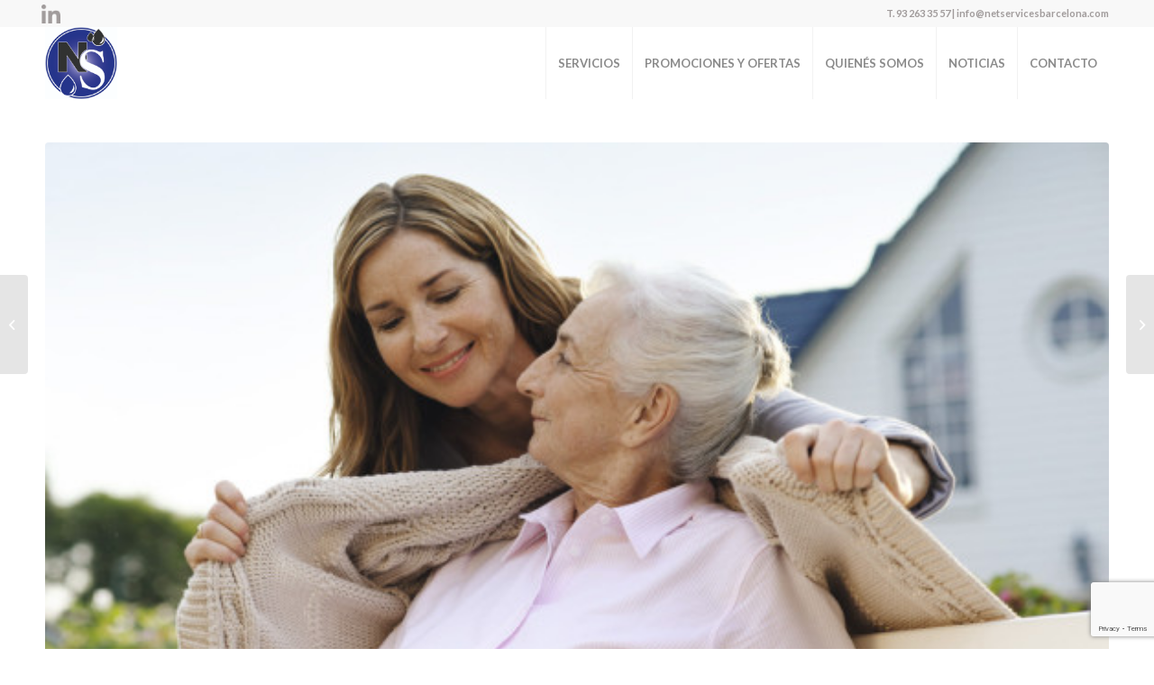

--- FILE ---
content_type: text/html; charset=UTF-8
request_url: https://netservicebarcelona.com/blog/consejos-para-cuidar-gente-mayor-con-enfermedad/
body_size: 13367
content:
<!DOCTYPE html>
<html lang="es" class="html_stretched responsive av-preloader-disabled av-default-lightbox  html_header_top html_logo_left html_main_nav_header html_menu_right html_custom html_header_sticky html_header_shrinking html_header_topbar_active html_mobile_menu_phone html_header_searchicon_disabled html_content_align_center html_header_unstick_top_disabled html_header_stretch_disabled html_minimal_header html_av-submenu-hidden html_av-submenu-display-click html_av-overlay-side html_av-overlay-side-classic html_av-submenu-noclone html_entry_id_1568 av-cookies-no-cookie-consent av-no-preview html_text_menu_active ">
<head>
<meta charset="UTF-8" />


<!-- mobile setting -->
<meta name="viewport" content="width=device-width, initial-scale=1">

<!-- Scripts/CSS and wp_head hook -->

	<!-- This site is optimized with the Yoast SEO plugin v14.6.1 - https://yoast.com/wordpress/plugins/seo/ -->
	<title>Consejos para cuidar gente mayor con enfermedad</title>
	<meta name="description" content="En este post te damos consejos para cuidar a la gente mayor en caso de que tengan una enfermedad o por su vejez no puedan realizar tareas por si mismos." />
	<meta name="robots" content="index, follow" />
	<meta name="googlebot" content="index, follow, max-snippet:-1, max-image-preview:large, max-video-preview:-1" />
	<meta name="bingbot" content="index, follow, max-snippet:-1, max-image-preview:large, max-video-preview:-1" />
	<link rel="canonical" href="https://netservicebarcelona.com/blog/consejos-para-cuidar-gente-mayor-con-enfermedad/" />
	<meta property="og:locale" content="es_ES" />
	<meta property="og:type" content="article" />
	<meta property="og:title" content="Consejos para cuidar gente mayor con enfermedad" />
	<meta property="og:description" content="En este post te damos consejos para cuidar a la gente mayor en caso de que tengan una enfermedad o por su vejez no puedan realizar tareas por si mismos." />
	<meta property="og:url" content="https://netservicebarcelona.com/blog/consejos-para-cuidar-gente-mayor-con-enfermedad/" />
	<meta property="og:site_name" content="NetService Barcelona" />
	<meta property="article:published_time" content="2019-02-27T15:06:06+00:00" />
	<meta property="article:modified_time" content="2020-06-10T13:10:11+00:00" />
	<meta property="og:image" content="https://netservicebarcelona.com/wp-content/uploads/2018/11/mejorar_calidad-de-vida-cuidado.jpg" />
	<meta property="og:image:width" content="580" />
	<meta property="og:image:height" content="364" />
	<meta name="twitter:card" content="summary" />
	<script type="application/ld+json" class="yoast-schema-graph">{"@context":"https://schema.org","@graph":[{"@type":"WebSite","@id":"https://netservicebarcelona.com/#website","url":"https://netservicebarcelona.com/","name":"NetService Barcelona","description":"Servicio de limpieza","potentialAction":[{"@type":"SearchAction","target":"https://netservicebarcelona.com/?s={search_term_string}","query-input":"required name=search_term_string"}],"inLanguage":"es"},{"@type":"ImageObject","@id":"https://netservicebarcelona.com/blog/consejos-para-cuidar-gente-mayor-con-enfermedad/#primaryimage","inLanguage":"es","url":"https://netservicebarcelona.com/wp-content/uploads/2018/11/mejorar_calidad-de-vida-cuidado.jpg","width":580,"height":364,"caption":"mejorar calida de vida con cuidado"},{"@type":"WebPage","@id":"https://netservicebarcelona.com/blog/consejos-para-cuidar-gente-mayor-con-enfermedad/#webpage","url":"https://netservicebarcelona.com/blog/consejos-para-cuidar-gente-mayor-con-enfermedad/","name":"Consejos para cuidar gente mayor con enfermedad","isPartOf":{"@id":"https://netservicebarcelona.com/#website"},"primaryImageOfPage":{"@id":"https://netservicebarcelona.com/blog/consejos-para-cuidar-gente-mayor-con-enfermedad/#primaryimage"},"datePublished":"2019-02-27T15:06:06+00:00","dateModified":"2020-06-10T13:10:11+00:00","author":{"@id":"https://netservicebarcelona.com/#/schema/person/8c199a8188851ad53e7d696b8916e8dc"},"description":"En este post te damos consejos para cuidar a la gente mayor en caso de que tengan una enfermedad o por su vejez no puedan realizar tareas por si mismos.","inLanguage":"es","potentialAction":[{"@type":"ReadAction","target":["https://netservicebarcelona.com/blog/consejos-para-cuidar-gente-mayor-con-enfermedad/"]}]},{"@type":["Person"],"@id":"https://netservicebarcelona.com/#/schema/person/8c199a8188851ad53e7d696b8916e8dc","name":"Factoria Creativa"}]}</script>
	<!-- / Yoast SEO plugin. -->


<link rel='dns-prefetch' href='//www.google.com' />
<link rel='dns-prefetch' href='//s.w.org' />
<link rel="alternate" type="application/rss+xml" title="NetService Barcelona &raquo; Feed" href="https://netservicebarcelona.com/feed/" />
<link rel="alternate" type="application/rss+xml" title="NetService Barcelona &raquo; Feed de los comentarios" href="https://netservicebarcelona.com/comments/feed/" />

<!-- google webfont font replacement -->

			<script type='text/javascript'>

				(function() {
					
					/*	check if webfonts are disabled by user setting via cookie - or user must opt in.	*/
					var html = document.getElementsByTagName('html')[0];
					var cookie_check = html.className.indexOf('av-cookies-needs-opt-in') >= 0 || html.className.indexOf('av-cookies-can-opt-out') >= 0;
					var allow_continue = true;
					var silent_accept_cookie = document.cookie.match(/aviaCookieSilentConsent/);

					if( cookie_check && ! silent_accept_cookie )
					{
						if( ! document.cookie.match(/aviaCookieConsent/) || sessionStorage.getItem( 'aviaCookieRefused' ) )
						{
							allow_continue = false;
						}
						else
						{
							if( ! document.cookie.match(/aviaPrivacyRefuseCookiesHideBar/) )
							{
								allow_continue = false;
							}
							else if( ! document.cookie.match(/aviaPrivacyEssentialCookiesEnabled/) )
							{
								allow_continue = false;
							}
							else if( document.cookie.match(/aviaPrivacyGoogleWebfontsDisabled/) )
							{
								allow_continue = false;
							}
						}
					}
					
					if( allow_continue )
					{
						var f = document.createElement('link');
					
						f.type 	= 'text/css';
						f.rel 	= 'stylesheet';
						f.href 	= '//fonts.googleapis.com/css?family=Montserrat%7CLato:300,400,700';
						f.id 	= 'avia-google-webfont';

						document.getElementsByTagName('head')[0].appendChild(f);
					}
				})();
			
			</script>
					<script type="text/javascript">
			window._wpemojiSettings = {"baseUrl":"https:\/\/s.w.org\/images\/core\/emoji\/12.0.0-1\/72x72\/","ext":".png","svgUrl":"https:\/\/s.w.org\/images\/core\/emoji\/12.0.0-1\/svg\/","svgExt":".svg","source":{"concatemoji":"https:\/\/netservicebarcelona.com\/wp-includes\/js\/wp-emoji-release.min.js?ver=5.4.18"}};
			/*! This file is auto-generated */
			!function(e,a,t){var n,r,o,i=a.createElement("canvas"),p=i.getContext&&i.getContext("2d");function s(e,t){var a=String.fromCharCode;p.clearRect(0,0,i.width,i.height),p.fillText(a.apply(this,e),0,0);e=i.toDataURL();return p.clearRect(0,0,i.width,i.height),p.fillText(a.apply(this,t),0,0),e===i.toDataURL()}function c(e){var t=a.createElement("script");t.src=e,t.defer=t.type="text/javascript",a.getElementsByTagName("head")[0].appendChild(t)}for(o=Array("flag","emoji"),t.supports={everything:!0,everythingExceptFlag:!0},r=0;r<o.length;r++)t.supports[o[r]]=function(e){if(!p||!p.fillText)return!1;switch(p.textBaseline="top",p.font="600 32px Arial",e){case"flag":return s([127987,65039,8205,9895,65039],[127987,65039,8203,9895,65039])?!1:!s([55356,56826,55356,56819],[55356,56826,8203,55356,56819])&&!s([55356,57332,56128,56423,56128,56418,56128,56421,56128,56430,56128,56423,56128,56447],[55356,57332,8203,56128,56423,8203,56128,56418,8203,56128,56421,8203,56128,56430,8203,56128,56423,8203,56128,56447]);case"emoji":return!s([55357,56424,55356,57342,8205,55358,56605,8205,55357,56424,55356,57340],[55357,56424,55356,57342,8203,55358,56605,8203,55357,56424,55356,57340])}return!1}(o[r]),t.supports.everything=t.supports.everything&&t.supports[o[r]],"flag"!==o[r]&&(t.supports.everythingExceptFlag=t.supports.everythingExceptFlag&&t.supports[o[r]]);t.supports.everythingExceptFlag=t.supports.everythingExceptFlag&&!t.supports.flag,t.DOMReady=!1,t.readyCallback=function(){t.DOMReady=!0},t.supports.everything||(n=function(){t.readyCallback()},a.addEventListener?(a.addEventListener("DOMContentLoaded",n,!1),e.addEventListener("load",n,!1)):(e.attachEvent("onload",n),a.attachEvent("onreadystatechange",function(){"complete"===a.readyState&&t.readyCallback()})),(n=t.source||{}).concatemoji?c(n.concatemoji):n.wpemoji&&n.twemoji&&(c(n.twemoji),c(n.wpemoji)))}(window,document,window._wpemojiSettings);
		</script>
		<style type="text/css">
img.wp-smiley,
img.emoji {
	display: inline !important;
	border: none !important;
	box-shadow: none !important;
	height: 1em !important;
	width: 1em !important;
	margin: 0 .07em !important;
	vertical-align: -0.1em !important;
	background: none !important;
	padding: 0 !important;
}
</style>
	<link rel='stylesheet' id='avia-grid-css'  href='https://netservicebarcelona.com/wp-content/themes/enfold/css/grid.css?ver=4.6.3.1' type='text/css' media='all' />
<link rel='stylesheet' id='avia-base-css'  href='https://netservicebarcelona.com/wp-content/themes/enfold/css/base.css?ver=4.6.3.1' type='text/css' media='all' />
<link rel='stylesheet' id='avia-layout-css'  href='https://netservicebarcelona.com/wp-content/themes/enfold/css/layout.css?ver=4.6.3.1' type='text/css' media='all' />
<link rel='stylesheet' id='avia-module-audioplayer-css'  href='https://netservicebarcelona.com/wp-content/themes/enfold/config-templatebuilder/avia-shortcodes/audio-player/audio-player.css?ver=5.4.18' type='text/css' media='all' />
<link rel='stylesheet' id='avia-module-blog-css'  href='https://netservicebarcelona.com/wp-content/themes/enfold/config-templatebuilder/avia-shortcodes/blog/blog.css?ver=5.4.18' type='text/css' media='all' />
<link rel='stylesheet' id='avia-module-postslider-css'  href='https://netservicebarcelona.com/wp-content/themes/enfold/config-templatebuilder/avia-shortcodes/postslider/postslider.css?ver=5.4.18' type='text/css' media='all' />
<link rel='stylesheet' id='avia-module-button-css'  href='https://netservicebarcelona.com/wp-content/themes/enfold/config-templatebuilder/avia-shortcodes/buttons/buttons.css?ver=5.4.18' type='text/css' media='all' />
<link rel='stylesheet' id='avia-module-buttonrow-css'  href='https://netservicebarcelona.com/wp-content/themes/enfold/config-templatebuilder/avia-shortcodes/buttonrow/buttonrow.css?ver=5.4.18' type='text/css' media='all' />
<link rel='stylesheet' id='avia-module-button-fullwidth-css'  href='https://netservicebarcelona.com/wp-content/themes/enfold/config-templatebuilder/avia-shortcodes/buttons_fullwidth/buttons_fullwidth.css?ver=5.4.18' type='text/css' media='all' />
<link rel='stylesheet' id='avia-module-catalogue-css'  href='https://netservicebarcelona.com/wp-content/themes/enfold/config-templatebuilder/avia-shortcodes/catalogue/catalogue.css?ver=5.4.18' type='text/css' media='all' />
<link rel='stylesheet' id='avia-module-comments-css'  href='https://netservicebarcelona.com/wp-content/themes/enfold/config-templatebuilder/avia-shortcodes/comments/comments.css?ver=5.4.18' type='text/css' media='all' />
<link rel='stylesheet' id='avia-module-contact-css'  href='https://netservicebarcelona.com/wp-content/themes/enfold/config-templatebuilder/avia-shortcodes/contact/contact.css?ver=5.4.18' type='text/css' media='all' />
<link rel='stylesheet' id='avia-module-slideshow-css'  href='https://netservicebarcelona.com/wp-content/themes/enfold/config-templatebuilder/avia-shortcodes/slideshow/slideshow.css?ver=5.4.18' type='text/css' media='all' />
<link rel='stylesheet' id='avia-module-slideshow-contentpartner-css'  href='https://netservicebarcelona.com/wp-content/themes/enfold/config-templatebuilder/avia-shortcodes/contentslider/contentslider.css?ver=5.4.18' type='text/css' media='all' />
<link rel='stylesheet' id='avia-module-countdown-css'  href='https://netservicebarcelona.com/wp-content/themes/enfold/config-templatebuilder/avia-shortcodes/countdown/countdown.css?ver=5.4.18' type='text/css' media='all' />
<link rel='stylesheet' id='avia-module-gallery-css'  href='https://netservicebarcelona.com/wp-content/themes/enfold/config-templatebuilder/avia-shortcodes/gallery/gallery.css?ver=5.4.18' type='text/css' media='all' />
<link rel='stylesheet' id='avia-module-gallery-hor-css'  href='https://netservicebarcelona.com/wp-content/themes/enfold/config-templatebuilder/avia-shortcodes/gallery_horizontal/gallery_horizontal.css?ver=5.4.18' type='text/css' media='all' />
<link rel='stylesheet' id='avia-module-maps-css'  href='https://netservicebarcelona.com/wp-content/themes/enfold/config-templatebuilder/avia-shortcodes/google_maps/google_maps.css?ver=5.4.18' type='text/css' media='all' />
<link rel='stylesheet' id='avia-module-gridrow-css'  href='https://netservicebarcelona.com/wp-content/themes/enfold/config-templatebuilder/avia-shortcodes/grid_row/grid_row.css?ver=5.4.18' type='text/css' media='all' />
<link rel='stylesheet' id='avia-module-heading-css'  href='https://netservicebarcelona.com/wp-content/themes/enfold/config-templatebuilder/avia-shortcodes/heading/heading.css?ver=5.4.18' type='text/css' media='all' />
<link rel='stylesheet' id='avia-module-rotator-css'  href='https://netservicebarcelona.com/wp-content/themes/enfold/config-templatebuilder/avia-shortcodes/headline_rotator/headline_rotator.css?ver=5.4.18' type='text/css' media='all' />
<link rel='stylesheet' id='avia-module-hr-css'  href='https://netservicebarcelona.com/wp-content/themes/enfold/config-templatebuilder/avia-shortcodes/hr/hr.css?ver=5.4.18' type='text/css' media='all' />
<link rel='stylesheet' id='avia-module-icon-css'  href='https://netservicebarcelona.com/wp-content/themes/enfold/config-templatebuilder/avia-shortcodes/icon/icon.css?ver=5.4.18' type='text/css' media='all' />
<link rel='stylesheet' id='avia-module-iconbox-css'  href='https://netservicebarcelona.com/wp-content/themes/enfold/config-templatebuilder/avia-shortcodes/iconbox/iconbox.css?ver=5.4.18' type='text/css' media='all' />
<link rel='stylesheet' id='avia-module-icongrid-css'  href='https://netservicebarcelona.com/wp-content/themes/enfold/config-templatebuilder/avia-shortcodes/icongrid/icongrid.css?ver=5.4.18' type='text/css' media='all' />
<link rel='stylesheet' id='avia-module-iconlist-css'  href='https://netservicebarcelona.com/wp-content/themes/enfold/config-templatebuilder/avia-shortcodes/iconlist/iconlist.css?ver=5.4.18' type='text/css' media='all' />
<link rel='stylesheet' id='avia-module-image-css'  href='https://netservicebarcelona.com/wp-content/themes/enfold/config-templatebuilder/avia-shortcodes/image/image.css?ver=5.4.18' type='text/css' media='all' />
<link rel='stylesheet' id='avia-module-hotspot-css'  href='https://netservicebarcelona.com/wp-content/themes/enfold/config-templatebuilder/avia-shortcodes/image_hotspots/image_hotspots.css?ver=5.4.18' type='text/css' media='all' />
<link rel='stylesheet' id='avia-module-magazine-css'  href='https://netservicebarcelona.com/wp-content/themes/enfold/config-templatebuilder/avia-shortcodes/magazine/magazine.css?ver=5.4.18' type='text/css' media='all' />
<link rel='stylesheet' id='avia-module-masonry-css'  href='https://netservicebarcelona.com/wp-content/themes/enfold/config-templatebuilder/avia-shortcodes/masonry_entries/masonry_entries.css?ver=5.4.18' type='text/css' media='all' />
<link rel='stylesheet' id='avia-siteloader-css'  href='https://netservicebarcelona.com/wp-content/themes/enfold/css/avia-snippet-site-preloader.css?ver=5.4.18' type='text/css' media='all' />
<link rel='stylesheet' id='avia-module-menu-css'  href='https://netservicebarcelona.com/wp-content/themes/enfold/config-templatebuilder/avia-shortcodes/menu/menu.css?ver=5.4.18' type='text/css' media='all' />
<link rel='stylesheet' id='avia-modfule-notification-css'  href='https://netservicebarcelona.com/wp-content/themes/enfold/config-templatebuilder/avia-shortcodes/notification/notification.css?ver=5.4.18' type='text/css' media='all' />
<link rel='stylesheet' id='avia-module-numbers-css'  href='https://netservicebarcelona.com/wp-content/themes/enfold/config-templatebuilder/avia-shortcodes/numbers/numbers.css?ver=5.4.18' type='text/css' media='all' />
<link rel='stylesheet' id='avia-module-portfolio-css'  href='https://netservicebarcelona.com/wp-content/themes/enfold/config-templatebuilder/avia-shortcodes/portfolio/portfolio.css?ver=5.4.18' type='text/css' media='all' />
<link rel='stylesheet' id='avia-module-progress-bar-css'  href='https://netservicebarcelona.com/wp-content/themes/enfold/config-templatebuilder/avia-shortcodes/progressbar/progressbar.css?ver=5.4.18' type='text/css' media='all' />
<link rel='stylesheet' id='avia-module-promobox-css'  href='https://netservicebarcelona.com/wp-content/themes/enfold/config-templatebuilder/avia-shortcodes/promobox/promobox.css?ver=5.4.18' type='text/css' media='all' />
<link rel='stylesheet' id='avia-sc-search-css'  href='https://netservicebarcelona.com/wp-content/themes/enfold/config-templatebuilder/avia-shortcodes/search/search.css?ver=5.4.18' type='text/css' media='all' />
<link rel='stylesheet' id='avia-module-slideshow-accordion-css'  href='https://netservicebarcelona.com/wp-content/themes/enfold/config-templatebuilder/avia-shortcodes/slideshow_accordion/slideshow_accordion.css?ver=5.4.18' type='text/css' media='all' />
<link rel='stylesheet' id='avia-module-slideshow-feature-image-css'  href='https://netservicebarcelona.com/wp-content/themes/enfold/config-templatebuilder/avia-shortcodes/slideshow_feature_image/slideshow_feature_image.css?ver=5.4.18' type='text/css' media='all' />
<link rel='stylesheet' id='avia-module-slideshow-fullsize-css'  href='https://netservicebarcelona.com/wp-content/themes/enfold/config-templatebuilder/avia-shortcodes/slideshow_fullsize/slideshow_fullsize.css?ver=5.4.18' type='text/css' media='all' />
<link rel='stylesheet' id='avia-module-slideshow-fullscreen-css'  href='https://netservicebarcelona.com/wp-content/themes/enfold/config-templatebuilder/avia-shortcodes/slideshow_fullscreen/slideshow_fullscreen.css?ver=5.4.18' type='text/css' media='all' />
<link rel='stylesheet' id='avia-module-social-css'  href='https://netservicebarcelona.com/wp-content/themes/enfold/config-templatebuilder/avia-shortcodes/social_share/social_share.css?ver=5.4.18' type='text/css' media='all' />
<link rel='stylesheet' id='avia-module-tabsection-css'  href='https://netservicebarcelona.com/wp-content/themes/enfold/config-templatebuilder/avia-shortcodes/tab_section/tab_section.css?ver=5.4.18' type='text/css' media='all' />
<link rel='stylesheet' id='avia-module-table-css'  href='https://netservicebarcelona.com/wp-content/themes/enfold/config-templatebuilder/avia-shortcodes/table/table.css?ver=5.4.18' type='text/css' media='all' />
<link rel='stylesheet' id='avia-module-tabs-css'  href='https://netservicebarcelona.com/wp-content/themes/enfold/config-templatebuilder/avia-shortcodes/tabs/tabs.css?ver=5.4.18' type='text/css' media='all' />
<link rel='stylesheet' id='avia-module-team-css'  href='https://netservicebarcelona.com/wp-content/themes/enfold/config-templatebuilder/avia-shortcodes/team/team.css?ver=5.4.18' type='text/css' media='all' />
<link rel='stylesheet' id='avia-module-testimonials-css'  href='https://netservicebarcelona.com/wp-content/themes/enfold/config-templatebuilder/avia-shortcodes/testimonials/testimonials.css?ver=5.4.18' type='text/css' media='all' />
<link rel='stylesheet' id='avia-module-timeline-css'  href='https://netservicebarcelona.com/wp-content/themes/enfold/config-templatebuilder/avia-shortcodes/timeline/timeline.css?ver=5.4.18' type='text/css' media='all' />
<link rel='stylesheet' id='avia-module-toggles-css'  href='https://netservicebarcelona.com/wp-content/themes/enfold/config-templatebuilder/avia-shortcodes/toggles/toggles.css?ver=5.4.18' type='text/css' media='all' />
<link rel='stylesheet' id='avia-module-video-css'  href='https://netservicebarcelona.com/wp-content/themes/enfold/config-templatebuilder/avia-shortcodes/video/video.css?ver=5.4.18' type='text/css' media='all' />
<link rel='stylesheet' id='wp-block-library-css'  href='https://netservicebarcelona.com/wp-includes/css/dist/block-library/style.min.css?ver=5.4.18' type='text/css' media='all' />
<link rel='stylesheet' id='contact-form-7-css'  href='https://netservicebarcelona.com/wp-content/plugins/contact-form-7/includes/css/styles.css?ver=5.2' type='text/css' media='all' />
<link rel='stylesheet' id='avia-scs-css'  href='https://netservicebarcelona.com/wp-content/themes/enfold/css/shortcodes.css?ver=4.6.3.1' type='text/css' media='all' />
<link rel='stylesheet' id='avia-popup-css-css'  href='https://netservicebarcelona.com/wp-content/themes/enfold/js/aviapopup/magnific-popup.css?ver=4.6.3.1' type='text/css' media='screen' />
<link rel='stylesheet' id='avia-lightbox-css'  href='https://netservicebarcelona.com/wp-content/themes/enfold/css/avia-snippet-lightbox.css?ver=4.6.3.1' type='text/css' media='screen' />
<link rel='stylesheet' id='avia-widget-css-css'  href='https://netservicebarcelona.com/wp-content/themes/enfold/css/avia-snippet-widget.css?ver=4.6.3.1' type='text/css' media='screen' />
<link rel='stylesheet' id='avia-dynamic-css'  href='https://netservicebarcelona.com/wp-content/uploads/dynamic_avia/enfold.css?ver=5f27cb3c4f7eb' type='text/css' media='all' />
<link rel='stylesheet' id='avia-custom-css'  href='https://netservicebarcelona.com/wp-content/themes/enfold/css/custom.css?ver=4.6.3.1' type='text/css' media='all' />
<script type='text/javascript' src='https://netservicebarcelona.com/wp-includes/js/jquery/jquery.js?ver=1.12.4-wp'></script>
<script type='text/javascript' src='https://netservicebarcelona.com/wp-includes/js/jquery/jquery-migrate.min.js?ver=1.4.1'></script>
<script type='text/javascript' src='https://netservicebarcelona.com/wp-content/themes/enfold/js/avia-compat.js?ver=4.6.3.1'></script>
<link rel='https://api.w.org/' href='https://netservicebarcelona.com/wp-json/' />
<link rel="EditURI" type="application/rsd+xml" title="RSD" href="https://netservicebarcelona.com/xmlrpc.php?rsd" />
<link rel="wlwmanifest" type="application/wlwmanifest+xml" href="https://netservicebarcelona.com/wp-includes/wlwmanifest.xml" /> 
<meta name="generator" content="WordPress 5.4.18" />
<link rel='shortlink' href='https://netservicebarcelona.com/?p=1568' />
<link rel="alternate" type="application/json+oembed" href="https://netservicebarcelona.com/wp-json/oembed/1.0/embed?url=https%3A%2F%2Fnetservicebarcelona.com%2Fblog%2Fconsejos-para-cuidar-gente-mayor-con-enfermedad%2F" />
<link rel="alternate" type="text/xml+oembed" href="https://netservicebarcelona.com/wp-json/oembed/1.0/embed?url=https%3A%2F%2Fnetservicebarcelona.com%2Fblog%2Fconsejos-para-cuidar-gente-mayor-con-enfermedad%2F&#038;format=xml" />
<link rel="profile" href="http://gmpg.org/xfn/11" />
<link rel="alternate" type="application/rss+xml" title="NetService Barcelona RSS2 Feed" href="https://netservicebarcelona.com/feed/" />
<link rel="pingback" href="https://netservicebarcelona.com/xmlrpc.php" />

<style type='text/css' media='screen'>
 #top #header_main > .container, #top #header_main > .container .main_menu  .av-main-nav > li > a, #top #header_main #menu-item-shop .cart_dropdown_link{ height:80px; line-height: 80px; }
 .html_top_nav_header .av-logo-container{ height:80px;  }
 .html_header_top.html_header_sticky #top #wrap_all #main{ padding-top:108px; } 
</style>
<!--[if lt IE 9]><script src="https://netservicebarcelona.com/wp-content/themes/enfold/js/html5shiv.js"></script><![endif]-->
<link rel="icon" href="https://netservicebarcelona.com/wp-content/uploads/2020/07/Net-Service_logo_nuevo.jpg" type="image/x-icon">
		<style type="text/css" id="wp-custom-css">
			/*
Vous pouvez ajouter du CSS personnalisé ici.

Cliquez sur l’icône d’aide ci-dessus pour en savoir plus.
*/
p a, p a strong, span a {color:#2ea3f2 !important;}

textarea {
    overflow-y: scroll;
    resize: none;
}

.slide-entry.flex_column.no_margin.post-entry.slide-entry-overview.slide-loop-1.slide-parity-odd.av_one_sixth.first.real-thumbnail img, .slide-entry.flex_column.no_margin.post-entry.slide-entry-overview.slide-loop-6.slide-parity-even.post-entry-last.av_one_sixth.real-thumbnail img{
	width:60% !important;
}

		</style>
		<style type='text/css'>
@font-face {font-family: 'entypo-fontello'; font-weight: normal; font-style: normal; font-display: auto;
src: url('https://netservicebarcelona.com/wp-content/themes/enfold/config-templatebuilder/avia-template-builder/assets/fonts/entypo-fontello.eot');
src: url('https://netservicebarcelona.com/wp-content/themes/enfold/config-templatebuilder/avia-template-builder/assets/fonts/entypo-fontello.eot?#iefix') format('embedded-opentype'), 
url('https://netservicebarcelona.com/wp-content/themes/enfold/config-templatebuilder/avia-template-builder/assets/fonts/entypo-fontello.woff') format('woff'), 
url('https://netservicebarcelona.com/wp-content/themes/enfold/config-templatebuilder/avia-template-builder/assets/fonts/entypo-fontello.ttf') format('truetype'), 
url('https://netservicebarcelona.com/wp-content/themes/enfold/config-templatebuilder/avia-template-builder/assets/fonts/entypo-fontello.svg#entypo-fontello') format('svg');
} #top .avia-font-entypo-fontello, body .avia-font-entypo-fontello, html body [data-av_iconfont='entypo-fontello']:before{ font-family: 'entypo-fontello'; }
</style>

<!--
Debugging Info for Theme support: 

Theme: Enfold
Version: 4.6.3.1
Installed: enfold
AviaFramework Version: 5.0
AviaBuilder Version: 0.9.5
aviaElementManager Version: 1.0.1
ML:512-PU:72-PLA:8
WP:5.4.18
Compress: CSS:disabled - JS:disabled
Updates: enabled
PLAu:7
-->
</head>




<body onload="myFunction()" id="top" class="post-template-default single single-post postid-1568 single-format-standard  rtl_columns stretched montserrat lato" itemscope="itemscope" itemtype="https://schema.org/WebPage" >
<div id="wptime-plugin-preloader"></div>
	
	<div id='wrap_all'>

	
<header id='header' class='all_colors header_color light_bg_color  av_header_top av_logo_left av_main_nav_header av_menu_right av_custom av_header_sticky av_header_shrinking av_header_stretch_disabled av_mobile_menu_phone av_header_searchicon_disabled av_header_unstick_top_disabled av_seperator_big_border av_minimal_header av_bottom_nav_disabled '  role="banner" itemscope="itemscope" itemtype="https://schema.org/WPHeader" >

		<div id='header_meta' class='container_wrap container_wrap_meta  av_icon_active_left av_extra_header_active av_phone_active_right av_entry_id_1568'>
		
			      <div class='container'>
			      <ul class='noLightbox social_bookmarks icon_count_1'><li class='social_bookmarks_linkedin av-social-link-linkedin social_icon_1'><a target="_blank" aria-label="Link to LinkedIn" href='https://www.linkedin.com/company/netservice-barcelona' aria-hidden='true' title='LinkedIn' rel="noopener noreferrer"><span class='avia_hidden_link_text'>LinkedIn</span></a></li></ul><div class='phone-info '><span> T. 93 263 35 57 |  info@netservicesbarcelona.com</span></div>			      </div>
		</div>

		<div  id='header_main' class='container_wrap container_wrap_logo'>
	
        <div class='container av-logo-container'><div class='inner-container'><span class='logo'><a href='https://netservicebarcelona.com/'><img height='100' width='300' src='https://netservicebarcelona.com/wp-content/uploads/2020/07/Net-Service_logo_nuevo.jpg' alt='NetService Barcelona' title='' /></a></span><nav class='main_menu' data-selectname='Selecciona una página'  role="navigation" itemscope="itemscope" itemtype="https://schema.org/SiteNavigationElement" ><div class="avia-menu av-main-nav-wrap"><ul id="avia-menu" class="menu av-main-nav"><li id="menu-item-117" class="menu-item menu-item-type-post_type menu-item-object-page menu-item-top-level menu-item-top-level-1"><a href="https://netservicebarcelona.com/servicios-limpieza-barcelona/" itemprop="url"><span class="avia-bullet"></span><span class="avia-menu-text">SERVICIOS</span><span class="avia-menu-fx"><span class="avia-arrow-wrap"><span class="avia-arrow"></span></span></span></a></li>
<li id="menu-item-83" class="menu-item menu-item-type-post_type menu-item-object-page menu-item-top-level menu-item-top-level-2"><a href="https://netservicebarcelona.com/promociones-y-ofertas/" itemprop="url"><span class="avia-bullet"></span><span class="avia-menu-text">PROMOCIONES Y OFERTAS</span><span class="avia-menu-fx"><span class="avia-arrow-wrap"><span class="avia-arrow"></span></span></span></a></li>
<li id="menu-item-57" class="menu-item menu-item-type-post_type menu-item-object-page menu-item-top-level menu-item-top-level-3"><a href="https://netservicebarcelona.com/quienes-somos/" itemprop="url"><span class="avia-bullet"></span><span class="avia-menu-text">QUIENÉS SOMOS</span><span class="avia-menu-fx"><span class="avia-arrow-wrap"><span class="avia-arrow"></span></span></span></a></li>
<li id="menu-item-996" class="menu-item menu-item-type-post_type menu-item-object-page current_page_parent menu-item-top-level menu-item-top-level-4"><a href="https://netservicebarcelona.com/blog/" itemprop="url"><span class="avia-bullet"></span><span class="avia-menu-text">NOTICIAS</span><span class="avia-menu-fx"><span class="avia-arrow-wrap"><span class="avia-arrow"></span></span></span></a></li>
<li id="menu-item-84" class="menu-item menu-item-type-post_type menu-item-object-page menu-item-top-level menu-item-top-level-5"><a href="https://netservicebarcelona.com/contactos/" itemprop="url"><span class="avia-bullet"></span><span class="avia-menu-text">CONTACTO</span><span class="avia-menu-fx"><span class="avia-arrow-wrap"><span class="avia-arrow"></span></span></span></a></li>
<li class="av-burger-menu-main menu-item-avia-special ">
	        			<a href="#">
							<span class="av-hamburger av-hamburger--spin av-js-hamburger">
					        <span class="av-hamburger-box">
						          <span class="av-hamburger-inner"></span>
						          <strong>Menú</strong>
					        </span>
							</span>
						</a>
	        		   </li></ul></div></nav></div> </div> 
		<!-- end container_wrap-->
		</div>
		<div class='header_bg'></div>

<!-- end header -->
</header>
		
	<div id='main' class='all_colors' data-scroll-offset='78'>

	
		<div class='container_wrap container_wrap_first main_color fullsize'>

			<div class='container template-blog template-single-blog '>

				<main class='content units av-content-full alpha '  role="main" itemscope="itemscope" itemtype="https://schema.org/Blog" >

                    <article class='post-entry post-entry-type-standard post-entry-1568 post-loop-1 post-parity-odd post-entry-last single-big with-slider post-1568 post type-post status-publish format-standard has-post-thumbnail hentry category-cuidado-mayores'  itemscope="itemscope" itemtype="https://schema.org/BlogPosting" itemprop="blogPost" ><div class="big-preview single-big"><a href="https://netservicebarcelona.com/wp-content/uploads/2018/11/mejorar_calidad-de-vida-cuidado.jpg" title="mejorar calida de vida con cuidado"><img width="580" height="364" src="https://netservicebarcelona.com/wp-content/uploads/2018/11/mejorar_calidad-de-vida-cuidado.jpg" class="attachment-entry_without_sidebar size-entry_without_sidebar wp-post-image" alt="mejorar calida de vida con cuidado" srcset="https://netservicebarcelona.com/wp-content/uploads/2018/11/mejorar_calidad-de-vida-cuidado.jpg 580w, https://netservicebarcelona.com/wp-content/uploads/2018/11/mejorar_calidad-de-vida-cuidado-300x188.jpg 300w, https://netservicebarcelona.com/wp-content/uploads/2018/11/mejorar_calidad-de-vida-cuidado-450x282.jpg 450w" sizes="(max-width: 580px) 100vw, 580px" /></a></div><div class='blog-meta'></div><div class='entry-content-wrapper clearfix standard-content'><header class="entry-content-header"><h1 class='post-title entry-title '  itemprop="headline" >	<a href='https://netservicebarcelona.com/blog/consejos-para-cuidar-gente-mayor-con-enfermedad/' rel='bookmark' title='Enlace permanente: Servicio de cuidado de personas mayores'>Servicio de cuidado de personas mayores			<span class='post-format-icon minor-meta'></span>	</a></h1><span class='post-meta-infos'><time class='date-container minor-meta updated' >27 febrero 2019</time><span class='text-sep text-sep-date'>/</span><span class="blog-categories minor-meta">en <a href="https://netservicebarcelona.com/blog/category/cuidado-mayores/" rel="tag">Cuidado de mayores</a> </span><span class="text-sep text-sep-cat">/</span><span class="blog-author minor-meta">por <span class="entry-author-link" ><span class="vcard author"><span class="fn"><a href="https://netservicebarcelona.com/blog/author/admin-factoria/" title="Entradas de Factoria Creativa" rel="author">Factoria Creativa</a></span></span></span></span></span></header><div class="entry-content"  itemprop="text" ><h1><span data-sheets-value="{&quot;1&quot;:2,&quot;2&quot;:&quot;La importancia de tener un personal cualificado en el cuidado de personas mayores&quot;}" data-sheets-userformat="{&quot;2&quot;:8705,&quot;3&quot;:{&quot;1&quot;:0},&quot;12&quot;:0,&quot;16&quot;:12}">La importancia de tener un personal cualificado en el cuidado de personas mayores</span></h1>
<p><span style="font-weight: 400;">Sabemos que todos nos hacemos mayores, pero es cuando llega este momento que un familiar necesita una dedicación, planificación o simplemente que podamos estar disponibles para el <strong>cuidado de las personas mayores</strong> en ciudades como Barcelona. En algunos casos, ya sea por temas de trabajo o personales, no podemos cuidar de las personas mayores. Si este es tu caso, lo mejor es contratar una<a href="https://netservicebarcelona.com/servicios/cuidado-mayores-barcelona/"> empresa de cuidado de personas mayores</a>. En NetService ofrecemos los mejores servicios para el cuidado de gente mayor, con un equipo de profesionales altamente cualificados.</span></p>
<p><span style="font-weight: 400;">Debemos tener en </span><img class="wp-image-1354 alignright" src="https://netservicebarcelona.com/wp-content/uploads/2018/11/higiene-en-personas-mayores.jpg" alt="" width="372" height="267" srcset="https://netservicebarcelona.com/wp-content/uploads/2018/11/higiene-en-personas-mayores.jpg 1800w, https://netservicebarcelona.com/wp-content/uploads/2018/11/higiene-en-personas-mayores-300x215.jpg 300w, https://netservicebarcelona.com/wp-content/uploads/2018/11/higiene-en-personas-mayores-768x551.jpg 768w, https://netservicebarcelona.com/wp-content/uploads/2018/11/higiene-en-personas-mayores-1030x739.jpg 1030w, https://netservicebarcelona.com/wp-content/uploads/2018/11/higiene-en-personas-mayores-1500x1077.jpg 1500w, https://netservicebarcelona.com/wp-content/uploads/2018/11/higiene-en-personas-mayores-705x506.jpg 705w, https://netservicebarcelona.com/wp-content/uploads/2018/11/higiene-en-personas-mayores-450x323.jpg 450w" sizes="(max-width: 372px) 100vw, 372px" /><span style="font-weight: 400;">cuenta el cuidado diario y facilitar al adulto para que no tenga alteraciones en sus hábitos diarios. Esto le permitirá estar controlado en todo momento, por si alguna vez tienen algún problema. Es importante recordar que envejecer lleva una serie de enfermedades </span><span style="font-weight: 400;">propias de la edad como patologías crónicas, demencia, incontinencia urinaria, osteoporosis entre otros.</span><span style="font-weight: 400;"><br />
</span><span style="font-weight: 400;"><br />
</span><span style="font-weight: 400;">En caso de tener que cuidar a una persona mayor, como profesionales en el  cuidado de personas de la tercera edad te recomendamos una serie de consejos a seguir. </span></p>
<h2>Consejos para cuidar de una persona mayor</h2>
<p><span style="font-weight: 400;">Sobre todo tenemos que mantener la calma ante esta nueva situación:</span></p>
<p><span style="font-weight: 400;">&#8211; Documentarse sobre la patología y/o enfermedad que está experimentando la persona mayor y cómo poder realizar el <strong>cuidado de personas mayores. </strong>Cuando nuestro familiar enferme, debemos informarnos sobre los cuidados específicos que debe recibir a partir de ahora. Así conseguiremos que su enfermedad sea más leve y afecte menos a su estado anímico. En caso de cualquier cuidado especial que requiera el paciente, lo mejor es contratar a un profesional que sepa qué hacer en todo momento. </span></p>
<p><span style="font-weight: 400;">&#8211; Los <a href="https://netservicebarcelona.com/servicios/cuidado-mayores-barcelona/">servicios de cuidado de personas mayores</a> recomendamos reorganizar las actividades diarias. También simplificar el estilo de vida de la persona mayor.</span></p>
<p><span style="font-weight: 400;">&#8211; Planificar el día a día, como son los medicamentos que tienen que tomar, comidas, ejercicios&#8230; Sin olvidar que ellos necesitan interacción y contacto con otras personas. Si viven solas, lo más seguro es que quieran compañía. </span></p>
<p><span style="font-weight: 400;">&#8211; Tener en cuenta, que las <strong>personas mayores</strong> deben tener un apoyo en el momento en que tú no puedas estar disponible. Si alguien tiene que hacerse cargo de ellos, lo mejor es que elijas a un buen profesional de confianza. Por eso es importante valorar si es necesario contratar un servicio de ayuda a domicilio.</span></p>
<p><span style="font-weight: 400;">&#8211; Mantener una energía positiva ante esta situación, puede aportar mucho a la persona mayor, ya que para ambas partes es una situación nueva. Las personas mayores con enfermedades suelen tener un estado de ánimo bajo, por lo que debemos animarles para que estén más contentos. Una actitud positiva siempre mejorará la enfermedad y la situación de nuestros mayores<strong>.</strong></span></p>
<h3>Evaluar las necesidades de la persona mayor</h3>
<p><span style="font-weight: 400;">Cuando vemos que la persona mayor empieza a necesitar una ayuda, ya sea por temas de salud, o simplemente porque no se encuentre disponible para seguir con su rutina diaria. Es conveniente ir a un médico especializado en geriatría. Este nos puede dar un diagnóstico de la situación. Así podremos ver cómo debe ser la ayuda para el cuidado de  las personas de la tercera edad<strong>.</strong></span><span style="font-weight: 400;"><br />
</span><span style="font-weight: 400;"><br />
</span><span style="font-weight: 400;">Para no verse desbordado ante la nueva situación, lo ideal es hacer partícipe a los miembros de familia y que entre todos lleguen a un acuerdo. Es ver que la persona de la tercera edad debe tener más cuidados de lo normal; por eso, es importante valorar si es necesario una persona externa especializada con el <strong>cuidado de personas mayores</strong>. Además de tener disponibilidad de ayuda a domicilio.</span><span style="font-weight: 400;"><br />
</span></p>
<h3><span style="font-weight: 400;"><img class="wp-image-1352 aligncenter" src="https://netservicebarcelona.com/wp-content/uploads/2018/11/14649670459997.jpg" alt="" width="495" height="320" srcset="https://netservicebarcelona.com/wp-content/uploads/2018/11/14649670459997.jpg 660w, https://netservicebarcelona.com/wp-content/uploads/2018/11/14649670459997-300x194.jpg 300w, https://netservicebarcelona.com/wp-content/uploads/2018/11/14649670459997-450x291.jpg 450w" sizes="(max-width: 495px) 100vw, 495px" /></span></h3>
<p>&nbsp;</p>
<h3>Empresas de servicios de cuidado de mayores</h3>
<p><span style="font-weight: 400;">NetService Barcelona brinda un servicio especializado en ayuda a domicilio, cuidadores a domicilio, auxiliar de ayuda a domicilio y<strong> cuidado de personas mayores.</strong> En NetService adaptamos nuestros servicios a las necesidades de cada cliente con una determinada situación. Los servicios que se ofrecen pueden ser de carácter puntual o de una forma más prolongada, pudiendo ser una estancia en su casa, en una residencia o un hospital. También si lo que se necesita es una asistencia nocturna o si deseas un acompañamiento. Uno de los servicios más solicitados y que es muy efectivo es el<strong> cuidado de personas mayores</strong> y ancianos es nuestro servicio de ayuda a domicilio por horas. Es lo ideal, si lo que necesitas es una ayuda puntual, o un apoyo de forma periódica, pero no intensiva. NetService pone a su disposición soluciones a medida de cada cliente en cada momento. </span></p>
<p>NetService Barcelona es una empresa con más de 30 años de experiencia en el sector de la limpieza. Se trata de una empresa familiar que ha ido pasando de generación en generación, combinando los valores con los que se fundó y que nos hicieron estar donde estamos, junto a la aportación de nuevos conocimientos que nos permiten seguir creciendo. Disponemos de personal cualificado y comprometido para entregarle a los clientes trabajos de máxima calidad. Además, utilizamos herramientas y maquinaria de última generación, ofreciendo un servicio eficaz, cercano y muy competitivo. Es por ello por lo que el reconocimiento de la mayoría de nuestros clientes avala el trabajo que realizamos.</p>
<p><span style="font-weight: 400;">Esperamos que te haya resultado interesante este artículo. Si es tu caso y no puedes cuidar de tu familiar mayor, lo mejor es que contrates nuestro <a href="https://netservicebarcelona.com/servicios/cuidado-mayores-barcelona/">servicio de cuidado de personas mayores</a>. Sin ningún tipo de compromiso, puedes solicitar información sobre de los precios de cuidadores a domicilio. Así como todos los servicios que ofrecemos en nuestra <strong><a href="https://netservicebarcelona.com/servicios-limpieza-barcelona/">empresa de limpieza en Barcelona.</a> </strong>Nos dedicamos des de la limpieza de oficinas, grandes superficies, casas particulares, jardinería o <a href="https://netservicebarcelona.com/servicios/cuidado-mayores-barcelona/">cuidado de personas mayores.</a></span></p>
<p><span style="font-weight: 400;">¡Muchas gracias!</span></p>
<p>&nbsp;</p>
</div><footer class="entry-footer"><div class='av-share-box'><h5 class='av-share-link-description av-no-toc '>Compartir esta entrada</h5><ul class='av-share-box-list noLightbox'><li class='av-share-link av-social-link-facebook' ><a target="_blank" aria-label="Compartir en Facebook" href='https://www.facebook.com/sharer.php?u=https://netservicebarcelona.com/blog/consejos-para-cuidar-gente-mayor-con-enfermedad/&#038;t=Servicio%20de%20cuidado%20de%20personas%20mayores' aria-hidden='true' title='' data-avia-related-tooltip='Compartir en Facebook' rel="noopener noreferrer"><span class='avia_hidden_link_text'>Compartir en Facebook</span></a></li><li class='av-share-link av-social-link-twitter' ><a target="_blank" aria-label="Compartir en Twitter" href='https://twitter.com/share?text=Servicio%20de%20cuidado%20de%20personas%20mayores&#038;url=https://netservicebarcelona.com/?p=1568' aria-hidden='true' title='' data-avia-related-tooltip='Compartir en Twitter' rel="noopener noreferrer"><span class='avia_hidden_link_text'>Compartir en Twitter</span></a></li><li class='av-share-link av-social-link-whatsapp' ><a target="_blank" aria-label="Share on WhatsApp" href='https://api.whatsapp.com/send?text=https://netservicebarcelona.com/blog/consejos-para-cuidar-gente-mayor-con-enfermedad/' aria-hidden='true' title='' data-avia-related-tooltip='Share on WhatsApp' rel="noopener noreferrer"><span class='avia_hidden_link_text'>Share on WhatsApp</span></a></li><li class='av-share-link av-social-link-linkedin' ><a target="_blank" aria-label="Compartir en LinkedIn" href='https://linkedin.com/shareArticle?mini=true&#038;title=Servicio%20de%20cuidado%20de%20personas%20mayores&#038;url=https://netservicebarcelona.com/blog/consejos-para-cuidar-gente-mayor-con-enfermedad/' aria-hidden='true' title='' data-avia-related-tooltip='Compartir en LinkedIn' rel="noopener noreferrer"><span class='avia_hidden_link_text'>Compartir en LinkedIn</span></a></li><li class='av-share-link av-social-link-mail' ><a  aria-label="Compartir por correo" href='mailto:?subject=Servicio%20de%20cuidado%20de%20personas%20mayores&#038;body=https://netservicebarcelona.com/blog/consejos-para-cuidar-gente-mayor-con-enfermedad/' aria-hidden='true' data-av_icon='' data-av_iconfont='entypo-fontello' title='' data-avia-related-tooltip='Compartir por correo'><span class='avia_hidden_link_text'>Compartir por correo</span></a></li></ul></div></footer><div class='post_delimiter'></div></div><div class='post_author_timeline'></div><span class='hidden'>
			<span class='av-structured-data'  itemprop="image" itemscope="itemscope" itemtype="https://schema.org/ImageObject"  itemprop='image'>
					   <span itemprop='url' >https://netservicebarcelona.com/wp-content/uploads/2018/11/mejorar_calidad-de-vida-cuidado.jpg</span>
					   <span itemprop='height' >364</span>
					   <span itemprop='width' >580</span>
				  </span><span class='av-structured-data'  itemprop="publisher" itemtype="https://schema.org/Organization" itemscope="itemscope" >
				<span itemprop='name'>Factoria Creativa</span>
				<span itemprop='logo' itemscope itemtype='https://schema.org/ImageObject'>
				   <span itemprop='url'>https://netservicebarcelona.com/wp-content/uploads/2020/07/Net-Service_logo_nuevo.jpg</span>
				 </span>
			  </span><span class='av-structured-data'  itemprop="author" itemscope="itemscope" itemtype="https://schema.org/Person" ><span itemprop='name'>Factoria Creativa</span></span><span class='av-structured-data'  itemprop="datePublished" datetime="2019-02-27T16:06:06+01:00" >2019-02-27 16:06:06</span><span class='av-structured-data'  itemprop="dateModified" itemtype="https://schema.org/dateModified" >2020-06-10 15:10:11</span><span class='av-structured-data'  itemprop="mainEntityOfPage" itemtype="https://schema.org/mainEntityOfPage" ><span itemprop='name'>Servicio de cuidado de personas mayores</span></span></span></article><div class='single-big'></div>


	        	
	        	
<div class='comment-entry post-entry'>


</div>
				<!--end content-->
				</main>

				

			</div><!--end container-->

		</div><!-- close default .container_wrap element -->




				<div class='container_wrap footer_color' id='footer'>

					<div class='container'>

						<div class='flex_column av_one_fourth  first el_before_av_one_fourth'><section id="text-14" class="widget clearfix widget_text"><h3 class="widgettitle">NOSOTROS</h3>			<div class="textwidget"><p><img class="alignnone wp-image-2193 size-thumbnail" src="https://netservicebarcelona.com/wp-content/uploads/2020/07/Net-Service_logo_nuevo-80x80.jpg" alt="" width="80" height="80" /></p>
<p style="text-align: justify;"><strong>NetService Barcelona</strong> está consolidada en el sector de limpieza de edificios y locales y pulimentación con más de 30 años de experiencia, es todo un referente en el sector.</p>
<p>&nbsp;</p>
</div>
		<span class="seperator extralight-border"></span></section></div><div class='flex_column av_one_fourth  el_after_av_one_fourth  el_before_av_one_fourth '><section id="text-12" class="widget clearfix widget_text"><h3 class="widgettitle">AVISO LEGAL</h3>			<div class="textwidget"><ul>
<li><a href="https://netservicebarcelona.com/aviso-legal/">Aviso Legal</a></li>
<li><a href="https://netservicebarcelona.com/politica-de-privacidad">Política de Privacidad</a></li>
<li><a href="https://netservicebarcelona.com/politica-de-cookies/">Política de cookies</a></li>
</ul>
</div>
		<span class="seperator extralight-border"></span></section></div><div class='flex_column av_one_fourth  el_after_av_one_fourth  el_before_av_one_fourth '><section id="text-10" class="widget clearfix widget_text"><h3 class="widgettitle">DONDE ESTAMOS?</h3>			<div class="textwidget">

<iframe src="https://www.google.com/maps/embed?pb=!1m18!1m12!1m3!1d2995.1056278930873!2d2.108153915803287!3d41.35005777926782!2m3!1f0!2f0!3f0!3m2!1i1024!2i768!4f13.1!3m3!1m2!1s0x12a498d7318b3afb%3A0xd5a90d85fa8b4962!2sRambla%20de%20la%20Marina%2C%20145%2C%2008907%20L&#39;Hospitalet%20de%20Llobregat%2C%20Barcelona!5e0!3m2!1ses!2ses!4v1579679383766!5m2!1ses!2ses" frameborder="1" style="border:1;" allowfullscreen=""></iframe></div>
		<span class="seperator extralight-border"></span></section></div><div class='flex_column av_one_fourth  el_after_av_one_fourth  el_before_av_one_fourth '><section id="text-13" class="widget clearfix widget_text"><h3 class="widgettitle">CONTACTO</h3>			<div class="textwidget"><p><strong>Calle:</strong> Rambla MARINA, 145 08907 HOSPITALET DE LLOBREGAT<br />
<strong>Telefono:</strong><a href="tel:+34932633557">932633557</a><br />
<strong>Info: </strong><a href="mailto:info@netservicebarcelona.com">info@netservicebarcelona.com</a><br />
<strong>CV: </strong><a href="mailto:marta@netservicebarcelona.com">marta@netservicebarcelona.com</a></p>
</div>
		<span class="seperator extralight-border"></span></section></div>

					</div>


				<!-- ####### END FOOTER CONTAINER ####### -->
				</div>

	


			

			
				<footer class='container_wrap socket_color' id='socket'  role="contentinfo" itemscope="itemscope" itemtype="https://schema.org/WPFooter" >
                    <div class='container'>

                        <span class='copyright'>hola - <a rel='nofollow' href='https://kriesi.at'>powered by Enfold WordPress Theme</a></span>

                        <ul class='noLightbox social_bookmarks icon_count_1'><li class='social_bookmarks_linkedin av-social-link-linkedin social_icon_1'><a target="_blank" aria-label="Link to LinkedIn" href='https://www.linkedin.com/company/netservice-barcelona' aria-hidden='true' title='LinkedIn' rel="noopener noreferrer"><span class='avia_hidden_link_text'>LinkedIn</span></a></li></ul>
                    </div>

	            <!-- ####### END SOCKET CONTAINER ####### -->
				</footer>


					<!-- end main -->
		</div>
		
		<a class='avia-post-nav avia-post-prev with-image' href='https://netservicebarcelona.com/blog/empresa-limpieza-barcelona/' >    <span class='label iconfont' aria-hidden='true' data-av_icon='' data-av_iconfont='entypo-fontello'></span>    <span class='entry-info-wrap'>        <span class='entry-info'>            <span class='entry-title'>Empresa de servicios de limpieza en Barcelona</span>            <span class='entry-image'><img width="80" height="80" src="https://netservicebarcelona.com/wp-content/uploads/2019/01/limpieza-profesional-madrid-900x450_c-1-80x80.png" class="attachment-thumbnail size-thumbnail wp-post-image" alt="limpieza-profesional de oficinas netservice barcelona" srcset="https://netservicebarcelona.com/wp-content/uploads/2019/01/limpieza-profesional-madrid-900x450_c-1-80x80.png 80w, https://netservicebarcelona.com/wp-content/uploads/2019/01/limpieza-profesional-madrid-900x450_c-1-36x36.png 36w, https://netservicebarcelona.com/wp-content/uploads/2019/01/limpieza-profesional-madrid-900x450_c-1-180x180.png 180w, https://netservicebarcelona.com/wp-content/uploads/2019/01/limpieza-profesional-madrid-900x450_c-1-120x120.png 120w" sizes="(max-width: 80px) 100vw, 80px" /></span>        </span>    </span></a><a class='avia-post-nav avia-post-next with-image' href='https://netservicebarcelona.com/blog/servicio-de-limpieza-integral-en-barcelona-edificios/' >    <span class='label iconfont' aria-hidden='true' data-av_icon='' data-av_iconfont='entypo-fontello'></span>    <span class='entry-info-wrap'>        <span class='entry-info'>            <span class='entry-image'><img width="80" height="80" src="https://netservicebarcelona.com/wp-content/uploads/2018/03/otrosservicios-80x80.jpg" class="attachment-thumbnail size-thumbnail wp-post-image" alt="otros servicios" srcset="https://netservicebarcelona.com/wp-content/uploads/2018/03/otrosservicios-80x80.jpg 80w, https://netservicebarcelona.com/wp-content/uploads/2018/03/otrosservicios-36x36.jpg 36w, https://netservicebarcelona.com/wp-content/uploads/2018/03/otrosservicios-180x180.jpg 180w, https://netservicebarcelona.com/wp-content/uploads/2018/03/otrosservicios-120x120.jpg 120w" sizes="(max-width: 80px) 100vw, 80px" /></span>            <span class='entry-title'>Servicio de limpieza integral en Barcelona</span>        </span>    </span></a><!-- end wrap_all --></div>

<a href='#top' title='Desplazarse hacia arriba' id='scroll-top-link' aria-hidden='true' data-av_icon='' data-av_iconfont='entypo-fontello'><span class="avia_hidden_link_text">Desplazarse hacia arriba</span></a>

<div id="fb-root"></div>


 <script type='text/javascript'>
 /* <![CDATA[ */  
var avia_framework_globals = avia_framework_globals || {};
    avia_framework_globals.frameworkUrl = 'https://netservicebarcelona.com/wp-content/themes/enfold/framework/';
    avia_framework_globals.installedAt = 'https://netservicebarcelona.com/wp-content/themes/enfold/';
    avia_framework_globals.ajaxurl = 'https://netservicebarcelona.com/wp-admin/admin-ajax.php';
/* ]]> */ 
</script>
 
 <script type='text/javascript' src='https://netservicebarcelona.com/wp-content/themes/enfold/js/avia.js?ver=4.6.3.1'></script>
<script type='text/javascript' src='https://netservicebarcelona.com/wp-content/themes/enfold/js/shortcodes.js?ver=4.6.3.1'></script>
<script type='text/javascript' src='https://netservicebarcelona.com/wp-content/themes/enfold/config-templatebuilder/avia-shortcodes/audio-player/audio-player.js?ver=5.4.18'></script>
<script type='text/javascript' src='https://netservicebarcelona.com/wp-content/themes/enfold/config-templatebuilder/avia-shortcodes/contact/contact.js?ver=5.4.18'></script>
<script type='text/javascript' src='https://netservicebarcelona.com/wp-content/themes/enfold/config-templatebuilder/avia-shortcodes/slideshow/slideshow.js?ver=5.4.18'></script>
<script type='text/javascript' src='https://netservicebarcelona.com/wp-content/themes/enfold/config-templatebuilder/avia-shortcodes/countdown/countdown.js?ver=5.4.18'></script>
<script type='text/javascript' src='https://netservicebarcelona.com/wp-content/themes/enfold/config-templatebuilder/avia-shortcodes/gallery/gallery.js?ver=5.4.18'></script>
<script type='text/javascript' src='https://netservicebarcelona.com/wp-content/themes/enfold/config-templatebuilder/avia-shortcodes/gallery_horizontal/gallery_horizontal.js?ver=5.4.18'></script>
<script type='text/javascript' src='https://netservicebarcelona.com/wp-content/themes/enfold/config-templatebuilder/avia-shortcodes/headline_rotator/headline_rotator.js?ver=5.4.18'></script>
<script type='text/javascript' src='https://netservicebarcelona.com/wp-content/themes/enfold/config-templatebuilder/avia-shortcodes/icongrid/icongrid.js?ver=5.4.18'></script>
<script type='text/javascript' src='https://netservicebarcelona.com/wp-content/themes/enfold/config-templatebuilder/avia-shortcodes/iconlist/iconlist.js?ver=5.4.18'></script>
<script type='text/javascript' src='https://netservicebarcelona.com/wp-content/themes/enfold/config-templatebuilder/avia-shortcodes/image_hotspots/image_hotspots.js?ver=5.4.18'></script>
<script type='text/javascript' src='https://netservicebarcelona.com/wp-content/themes/enfold/config-templatebuilder/avia-shortcodes/magazine/magazine.js?ver=5.4.18'></script>
<script type='text/javascript' src='https://netservicebarcelona.com/wp-content/themes/enfold/config-templatebuilder/avia-shortcodes/portfolio/isotope.js?ver=5.4.18'></script>
<script type='text/javascript' src='https://netservicebarcelona.com/wp-content/themes/enfold/config-templatebuilder/avia-shortcodes/masonry_entries/masonry_entries.js?ver=5.4.18'></script>
<script type='text/javascript' src='https://netservicebarcelona.com/wp-content/themes/enfold/config-templatebuilder/avia-shortcodes/menu/menu.js?ver=5.4.18'></script>
<script type='text/javascript' src='https://netservicebarcelona.com/wp-content/themes/enfold/config-templatebuilder/avia-shortcodes/notification/notification.js?ver=5.4.18'></script>
<script type='text/javascript' src='https://netservicebarcelona.com/wp-content/themes/enfold/config-templatebuilder/avia-shortcodes/numbers/numbers.js?ver=5.4.18'></script>
<script type='text/javascript' src='https://netservicebarcelona.com/wp-content/themes/enfold/config-templatebuilder/avia-shortcodes/portfolio/portfolio.js?ver=5.4.18'></script>
<script type='text/javascript' src='https://netservicebarcelona.com/wp-content/themes/enfold/config-templatebuilder/avia-shortcodes/progressbar/progressbar.js?ver=5.4.18'></script>
<script type='text/javascript' src='https://netservicebarcelona.com/wp-content/themes/enfold/config-templatebuilder/avia-shortcodes/slideshow/slideshow-video.js?ver=5.4.18'></script>
<script type='text/javascript' src='https://netservicebarcelona.com/wp-content/themes/enfold/config-templatebuilder/avia-shortcodes/slideshow_accordion/slideshow_accordion.js?ver=5.4.18'></script>
<script type='text/javascript' src='https://netservicebarcelona.com/wp-content/themes/enfold/config-templatebuilder/avia-shortcodes/slideshow_fullscreen/slideshow_fullscreen.js?ver=5.4.18'></script>
<script type='text/javascript' src='https://netservicebarcelona.com/wp-content/themes/enfold/config-templatebuilder/avia-shortcodes/tab_section/tab_section.js?ver=5.4.18'></script>
<script type='text/javascript' src='https://netservicebarcelona.com/wp-content/themes/enfold/config-templatebuilder/avia-shortcodes/tabs/tabs.js?ver=5.4.18'></script>
<script type='text/javascript' src='https://netservicebarcelona.com/wp-content/themes/enfold/config-templatebuilder/avia-shortcodes/testimonials/testimonials.js?ver=5.4.18'></script>
<script type='text/javascript' src='https://netservicebarcelona.com/wp-content/themes/enfold/config-templatebuilder/avia-shortcodes/timeline/timeline.js?ver=5.4.18'></script>
<script type='text/javascript' src='https://netservicebarcelona.com/wp-content/themes/enfold/config-templatebuilder/avia-shortcodes/toggles/toggles.js?ver=5.4.18'></script>
<script type='text/javascript' src='https://netservicebarcelona.com/wp-content/themes/enfold/config-templatebuilder/avia-shortcodes/video/video.js?ver=5.4.18'></script>
<script type='text/javascript'>
/* <![CDATA[ */
var wpcf7 = {"apiSettings":{"root":"https:\/\/netservicebarcelona.com\/wp-json\/contact-form-7\/v1","namespace":"contact-form-7\/v1"}};
/* ]]> */
</script>
<script type='text/javascript' src='https://netservicebarcelona.com/wp-content/plugins/contact-form-7/includes/js/scripts.js?ver=5.2'></script>
<script type='text/javascript' src='https://www.google.com/recaptcha/api.js?render=6LdesLsZAAAAAM7QlEOvYxowAO2C2oStD9KgCDA0&#038;ver=3.0'></script>
<script type='text/javascript'>
/* <![CDATA[ */
var wpcf7_recaptcha = {"sitekey":"6LdesLsZAAAAAM7QlEOvYxowAO2C2oStD9KgCDA0","actions":{"homepage":"homepage","contactform":"contactform"}};
/* ]]> */
</script>
<script type='text/javascript' src='https://netservicebarcelona.com/wp-content/plugins/contact-form-7/modules/recaptcha/script.js?ver=5.2'></script>
<script type='text/javascript' src='https://netservicebarcelona.com/wp-content/themes/enfold/js/aviapopup/jquery.magnific-popup.min.js?ver=4.6.3.1'></script>
<script type='text/javascript' src='https://netservicebarcelona.com/wp-content/themes/enfold/js/avia-snippet-lightbox.js?ver=4.6.3.1'></script>
<script type='text/javascript' src='https://netservicebarcelona.com/wp-content/themes/enfold/js/avia-snippet-sticky-header.js?ver=4.6.3.1'></script>
<script type='text/javascript' src='https://netservicebarcelona.com/wp-content/themes/enfold/js/avia-snippet-widget.js?ver=4.6.3.1'></script>
<script type='text/javascript' src='https://netservicebarcelona.com/wp-content/themes/enfold/framework/js/conditional_load/avia_google_maps_front.js?ver=4.6.3.1'></script>
<script type='text/javascript' src='https://netservicebarcelona.com/wp-includes/js/wp-embed.min.js?ver=5.4.18'></script>

				<script type='text/javascript'>
			
				(function() {
					
					/*	check if google analytics tracking is disabled by user setting via cookie - or user must opt in.	*/
					var html = document.getElementsByTagName('html')[0];
					var cookie_check = html.className.indexOf('av-cookies-needs-opt-in') >= 0 || html.className.indexOf('av-cookies-can-opt-out') >= 0;
					var allow_continue = true;
					var silent_accept_cookie = document.cookie.match(/aviaCookieSilentConsent/);

					if( cookie_check && ! silent_accept_cookie )
					{
						if( ! document.cookie.match(/aviaCookieConsent/) || sessionStorage.getItem( 'aviaCookieRefused' ) )
						{
							allow_continue = false;
						}
						else
						{
							if( ! document.cookie.match(/aviaPrivacyRefuseCookiesHideBar/) )
							{
								allow_continue = false;
							}
							else if( ! document.cookie.match(/aviaPrivacyEssentialCookiesEnabled/) )
							{
								allow_continue = false;
							}
							else if( document.cookie.match(/aviaPrivacyGoogleTrackingDisabled/) )
							{
								allow_continue = false;
							}
						}
					}

					if( ! allow_continue )
					{ 
						window['ga-disable-UA-113127290-1'] = true;
					}
				})();
			</script><!-- Global site tag (gtag.js) - Google Analytics -->
<script async src="https://www.googletagmanager.com/gtag/js?id=UA-113127290-1"></script>
<script>
  window.dataLayer = window.dataLayer || [];
  function gtag(){dataLayer.push(arguments);}
  gtag('js', new Date());

  gtag('config', 'UA-113127290-1');
</script></body>
</html>


--- FILE ---
content_type: text/html; charset=utf-8
request_url: https://www.google.com/recaptcha/api2/anchor?ar=1&k=6LdesLsZAAAAAM7QlEOvYxowAO2C2oStD9KgCDA0&co=aHR0cHM6Ly9uZXRzZXJ2aWNlYmFyY2Vsb25hLmNvbTo0NDM.&hl=en&v=7gg7H51Q-naNfhmCP3_R47ho&size=invisible&anchor-ms=20000&execute-ms=30000&cb=v9fgwsh8203n
body_size: 47967
content:
<!DOCTYPE HTML><html dir="ltr" lang="en"><head><meta http-equiv="Content-Type" content="text/html; charset=UTF-8">
<meta http-equiv="X-UA-Compatible" content="IE=edge">
<title>reCAPTCHA</title>
<style type="text/css">
/* cyrillic-ext */
@font-face {
  font-family: 'Roboto';
  font-style: normal;
  font-weight: 400;
  font-stretch: 100%;
  src: url(//fonts.gstatic.com/s/roboto/v48/KFO7CnqEu92Fr1ME7kSn66aGLdTylUAMa3GUBHMdazTgWw.woff2) format('woff2');
  unicode-range: U+0460-052F, U+1C80-1C8A, U+20B4, U+2DE0-2DFF, U+A640-A69F, U+FE2E-FE2F;
}
/* cyrillic */
@font-face {
  font-family: 'Roboto';
  font-style: normal;
  font-weight: 400;
  font-stretch: 100%;
  src: url(//fonts.gstatic.com/s/roboto/v48/KFO7CnqEu92Fr1ME7kSn66aGLdTylUAMa3iUBHMdazTgWw.woff2) format('woff2');
  unicode-range: U+0301, U+0400-045F, U+0490-0491, U+04B0-04B1, U+2116;
}
/* greek-ext */
@font-face {
  font-family: 'Roboto';
  font-style: normal;
  font-weight: 400;
  font-stretch: 100%;
  src: url(//fonts.gstatic.com/s/roboto/v48/KFO7CnqEu92Fr1ME7kSn66aGLdTylUAMa3CUBHMdazTgWw.woff2) format('woff2');
  unicode-range: U+1F00-1FFF;
}
/* greek */
@font-face {
  font-family: 'Roboto';
  font-style: normal;
  font-weight: 400;
  font-stretch: 100%;
  src: url(//fonts.gstatic.com/s/roboto/v48/KFO7CnqEu92Fr1ME7kSn66aGLdTylUAMa3-UBHMdazTgWw.woff2) format('woff2');
  unicode-range: U+0370-0377, U+037A-037F, U+0384-038A, U+038C, U+038E-03A1, U+03A3-03FF;
}
/* math */
@font-face {
  font-family: 'Roboto';
  font-style: normal;
  font-weight: 400;
  font-stretch: 100%;
  src: url(//fonts.gstatic.com/s/roboto/v48/KFO7CnqEu92Fr1ME7kSn66aGLdTylUAMawCUBHMdazTgWw.woff2) format('woff2');
  unicode-range: U+0302-0303, U+0305, U+0307-0308, U+0310, U+0312, U+0315, U+031A, U+0326-0327, U+032C, U+032F-0330, U+0332-0333, U+0338, U+033A, U+0346, U+034D, U+0391-03A1, U+03A3-03A9, U+03B1-03C9, U+03D1, U+03D5-03D6, U+03F0-03F1, U+03F4-03F5, U+2016-2017, U+2034-2038, U+203C, U+2040, U+2043, U+2047, U+2050, U+2057, U+205F, U+2070-2071, U+2074-208E, U+2090-209C, U+20D0-20DC, U+20E1, U+20E5-20EF, U+2100-2112, U+2114-2115, U+2117-2121, U+2123-214F, U+2190, U+2192, U+2194-21AE, U+21B0-21E5, U+21F1-21F2, U+21F4-2211, U+2213-2214, U+2216-22FF, U+2308-230B, U+2310, U+2319, U+231C-2321, U+2336-237A, U+237C, U+2395, U+239B-23B7, U+23D0, U+23DC-23E1, U+2474-2475, U+25AF, U+25B3, U+25B7, U+25BD, U+25C1, U+25CA, U+25CC, U+25FB, U+266D-266F, U+27C0-27FF, U+2900-2AFF, U+2B0E-2B11, U+2B30-2B4C, U+2BFE, U+3030, U+FF5B, U+FF5D, U+1D400-1D7FF, U+1EE00-1EEFF;
}
/* symbols */
@font-face {
  font-family: 'Roboto';
  font-style: normal;
  font-weight: 400;
  font-stretch: 100%;
  src: url(//fonts.gstatic.com/s/roboto/v48/KFO7CnqEu92Fr1ME7kSn66aGLdTylUAMaxKUBHMdazTgWw.woff2) format('woff2');
  unicode-range: U+0001-000C, U+000E-001F, U+007F-009F, U+20DD-20E0, U+20E2-20E4, U+2150-218F, U+2190, U+2192, U+2194-2199, U+21AF, U+21E6-21F0, U+21F3, U+2218-2219, U+2299, U+22C4-22C6, U+2300-243F, U+2440-244A, U+2460-24FF, U+25A0-27BF, U+2800-28FF, U+2921-2922, U+2981, U+29BF, U+29EB, U+2B00-2BFF, U+4DC0-4DFF, U+FFF9-FFFB, U+10140-1018E, U+10190-1019C, U+101A0, U+101D0-101FD, U+102E0-102FB, U+10E60-10E7E, U+1D2C0-1D2D3, U+1D2E0-1D37F, U+1F000-1F0FF, U+1F100-1F1AD, U+1F1E6-1F1FF, U+1F30D-1F30F, U+1F315, U+1F31C, U+1F31E, U+1F320-1F32C, U+1F336, U+1F378, U+1F37D, U+1F382, U+1F393-1F39F, U+1F3A7-1F3A8, U+1F3AC-1F3AF, U+1F3C2, U+1F3C4-1F3C6, U+1F3CA-1F3CE, U+1F3D4-1F3E0, U+1F3ED, U+1F3F1-1F3F3, U+1F3F5-1F3F7, U+1F408, U+1F415, U+1F41F, U+1F426, U+1F43F, U+1F441-1F442, U+1F444, U+1F446-1F449, U+1F44C-1F44E, U+1F453, U+1F46A, U+1F47D, U+1F4A3, U+1F4B0, U+1F4B3, U+1F4B9, U+1F4BB, U+1F4BF, U+1F4C8-1F4CB, U+1F4D6, U+1F4DA, U+1F4DF, U+1F4E3-1F4E6, U+1F4EA-1F4ED, U+1F4F7, U+1F4F9-1F4FB, U+1F4FD-1F4FE, U+1F503, U+1F507-1F50B, U+1F50D, U+1F512-1F513, U+1F53E-1F54A, U+1F54F-1F5FA, U+1F610, U+1F650-1F67F, U+1F687, U+1F68D, U+1F691, U+1F694, U+1F698, U+1F6AD, U+1F6B2, U+1F6B9-1F6BA, U+1F6BC, U+1F6C6-1F6CF, U+1F6D3-1F6D7, U+1F6E0-1F6EA, U+1F6F0-1F6F3, U+1F6F7-1F6FC, U+1F700-1F7FF, U+1F800-1F80B, U+1F810-1F847, U+1F850-1F859, U+1F860-1F887, U+1F890-1F8AD, U+1F8B0-1F8BB, U+1F8C0-1F8C1, U+1F900-1F90B, U+1F93B, U+1F946, U+1F984, U+1F996, U+1F9E9, U+1FA00-1FA6F, U+1FA70-1FA7C, U+1FA80-1FA89, U+1FA8F-1FAC6, U+1FACE-1FADC, U+1FADF-1FAE9, U+1FAF0-1FAF8, U+1FB00-1FBFF;
}
/* vietnamese */
@font-face {
  font-family: 'Roboto';
  font-style: normal;
  font-weight: 400;
  font-stretch: 100%;
  src: url(//fonts.gstatic.com/s/roboto/v48/KFO7CnqEu92Fr1ME7kSn66aGLdTylUAMa3OUBHMdazTgWw.woff2) format('woff2');
  unicode-range: U+0102-0103, U+0110-0111, U+0128-0129, U+0168-0169, U+01A0-01A1, U+01AF-01B0, U+0300-0301, U+0303-0304, U+0308-0309, U+0323, U+0329, U+1EA0-1EF9, U+20AB;
}
/* latin-ext */
@font-face {
  font-family: 'Roboto';
  font-style: normal;
  font-weight: 400;
  font-stretch: 100%;
  src: url(//fonts.gstatic.com/s/roboto/v48/KFO7CnqEu92Fr1ME7kSn66aGLdTylUAMa3KUBHMdazTgWw.woff2) format('woff2');
  unicode-range: U+0100-02BA, U+02BD-02C5, U+02C7-02CC, U+02CE-02D7, U+02DD-02FF, U+0304, U+0308, U+0329, U+1D00-1DBF, U+1E00-1E9F, U+1EF2-1EFF, U+2020, U+20A0-20AB, U+20AD-20C0, U+2113, U+2C60-2C7F, U+A720-A7FF;
}
/* latin */
@font-face {
  font-family: 'Roboto';
  font-style: normal;
  font-weight: 400;
  font-stretch: 100%;
  src: url(//fonts.gstatic.com/s/roboto/v48/KFO7CnqEu92Fr1ME7kSn66aGLdTylUAMa3yUBHMdazQ.woff2) format('woff2');
  unicode-range: U+0000-00FF, U+0131, U+0152-0153, U+02BB-02BC, U+02C6, U+02DA, U+02DC, U+0304, U+0308, U+0329, U+2000-206F, U+20AC, U+2122, U+2191, U+2193, U+2212, U+2215, U+FEFF, U+FFFD;
}
/* cyrillic-ext */
@font-face {
  font-family: 'Roboto';
  font-style: normal;
  font-weight: 500;
  font-stretch: 100%;
  src: url(//fonts.gstatic.com/s/roboto/v48/KFO7CnqEu92Fr1ME7kSn66aGLdTylUAMa3GUBHMdazTgWw.woff2) format('woff2');
  unicode-range: U+0460-052F, U+1C80-1C8A, U+20B4, U+2DE0-2DFF, U+A640-A69F, U+FE2E-FE2F;
}
/* cyrillic */
@font-face {
  font-family: 'Roboto';
  font-style: normal;
  font-weight: 500;
  font-stretch: 100%;
  src: url(//fonts.gstatic.com/s/roboto/v48/KFO7CnqEu92Fr1ME7kSn66aGLdTylUAMa3iUBHMdazTgWw.woff2) format('woff2');
  unicode-range: U+0301, U+0400-045F, U+0490-0491, U+04B0-04B1, U+2116;
}
/* greek-ext */
@font-face {
  font-family: 'Roboto';
  font-style: normal;
  font-weight: 500;
  font-stretch: 100%;
  src: url(//fonts.gstatic.com/s/roboto/v48/KFO7CnqEu92Fr1ME7kSn66aGLdTylUAMa3CUBHMdazTgWw.woff2) format('woff2');
  unicode-range: U+1F00-1FFF;
}
/* greek */
@font-face {
  font-family: 'Roboto';
  font-style: normal;
  font-weight: 500;
  font-stretch: 100%;
  src: url(//fonts.gstatic.com/s/roboto/v48/KFO7CnqEu92Fr1ME7kSn66aGLdTylUAMa3-UBHMdazTgWw.woff2) format('woff2');
  unicode-range: U+0370-0377, U+037A-037F, U+0384-038A, U+038C, U+038E-03A1, U+03A3-03FF;
}
/* math */
@font-face {
  font-family: 'Roboto';
  font-style: normal;
  font-weight: 500;
  font-stretch: 100%;
  src: url(//fonts.gstatic.com/s/roboto/v48/KFO7CnqEu92Fr1ME7kSn66aGLdTylUAMawCUBHMdazTgWw.woff2) format('woff2');
  unicode-range: U+0302-0303, U+0305, U+0307-0308, U+0310, U+0312, U+0315, U+031A, U+0326-0327, U+032C, U+032F-0330, U+0332-0333, U+0338, U+033A, U+0346, U+034D, U+0391-03A1, U+03A3-03A9, U+03B1-03C9, U+03D1, U+03D5-03D6, U+03F0-03F1, U+03F4-03F5, U+2016-2017, U+2034-2038, U+203C, U+2040, U+2043, U+2047, U+2050, U+2057, U+205F, U+2070-2071, U+2074-208E, U+2090-209C, U+20D0-20DC, U+20E1, U+20E5-20EF, U+2100-2112, U+2114-2115, U+2117-2121, U+2123-214F, U+2190, U+2192, U+2194-21AE, U+21B0-21E5, U+21F1-21F2, U+21F4-2211, U+2213-2214, U+2216-22FF, U+2308-230B, U+2310, U+2319, U+231C-2321, U+2336-237A, U+237C, U+2395, U+239B-23B7, U+23D0, U+23DC-23E1, U+2474-2475, U+25AF, U+25B3, U+25B7, U+25BD, U+25C1, U+25CA, U+25CC, U+25FB, U+266D-266F, U+27C0-27FF, U+2900-2AFF, U+2B0E-2B11, U+2B30-2B4C, U+2BFE, U+3030, U+FF5B, U+FF5D, U+1D400-1D7FF, U+1EE00-1EEFF;
}
/* symbols */
@font-face {
  font-family: 'Roboto';
  font-style: normal;
  font-weight: 500;
  font-stretch: 100%;
  src: url(//fonts.gstatic.com/s/roboto/v48/KFO7CnqEu92Fr1ME7kSn66aGLdTylUAMaxKUBHMdazTgWw.woff2) format('woff2');
  unicode-range: U+0001-000C, U+000E-001F, U+007F-009F, U+20DD-20E0, U+20E2-20E4, U+2150-218F, U+2190, U+2192, U+2194-2199, U+21AF, U+21E6-21F0, U+21F3, U+2218-2219, U+2299, U+22C4-22C6, U+2300-243F, U+2440-244A, U+2460-24FF, U+25A0-27BF, U+2800-28FF, U+2921-2922, U+2981, U+29BF, U+29EB, U+2B00-2BFF, U+4DC0-4DFF, U+FFF9-FFFB, U+10140-1018E, U+10190-1019C, U+101A0, U+101D0-101FD, U+102E0-102FB, U+10E60-10E7E, U+1D2C0-1D2D3, U+1D2E0-1D37F, U+1F000-1F0FF, U+1F100-1F1AD, U+1F1E6-1F1FF, U+1F30D-1F30F, U+1F315, U+1F31C, U+1F31E, U+1F320-1F32C, U+1F336, U+1F378, U+1F37D, U+1F382, U+1F393-1F39F, U+1F3A7-1F3A8, U+1F3AC-1F3AF, U+1F3C2, U+1F3C4-1F3C6, U+1F3CA-1F3CE, U+1F3D4-1F3E0, U+1F3ED, U+1F3F1-1F3F3, U+1F3F5-1F3F7, U+1F408, U+1F415, U+1F41F, U+1F426, U+1F43F, U+1F441-1F442, U+1F444, U+1F446-1F449, U+1F44C-1F44E, U+1F453, U+1F46A, U+1F47D, U+1F4A3, U+1F4B0, U+1F4B3, U+1F4B9, U+1F4BB, U+1F4BF, U+1F4C8-1F4CB, U+1F4D6, U+1F4DA, U+1F4DF, U+1F4E3-1F4E6, U+1F4EA-1F4ED, U+1F4F7, U+1F4F9-1F4FB, U+1F4FD-1F4FE, U+1F503, U+1F507-1F50B, U+1F50D, U+1F512-1F513, U+1F53E-1F54A, U+1F54F-1F5FA, U+1F610, U+1F650-1F67F, U+1F687, U+1F68D, U+1F691, U+1F694, U+1F698, U+1F6AD, U+1F6B2, U+1F6B9-1F6BA, U+1F6BC, U+1F6C6-1F6CF, U+1F6D3-1F6D7, U+1F6E0-1F6EA, U+1F6F0-1F6F3, U+1F6F7-1F6FC, U+1F700-1F7FF, U+1F800-1F80B, U+1F810-1F847, U+1F850-1F859, U+1F860-1F887, U+1F890-1F8AD, U+1F8B0-1F8BB, U+1F8C0-1F8C1, U+1F900-1F90B, U+1F93B, U+1F946, U+1F984, U+1F996, U+1F9E9, U+1FA00-1FA6F, U+1FA70-1FA7C, U+1FA80-1FA89, U+1FA8F-1FAC6, U+1FACE-1FADC, U+1FADF-1FAE9, U+1FAF0-1FAF8, U+1FB00-1FBFF;
}
/* vietnamese */
@font-face {
  font-family: 'Roboto';
  font-style: normal;
  font-weight: 500;
  font-stretch: 100%;
  src: url(//fonts.gstatic.com/s/roboto/v48/KFO7CnqEu92Fr1ME7kSn66aGLdTylUAMa3OUBHMdazTgWw.woff2) format('woff2');
  unicode-range: U+0102-0103, U+0110-0111, U+0128-0129, U+0168-0169, U+01A0-01A1, U+01AF-01B0, U+0300-0301, U+0303-0304, U+0308-0309, U+0323, U+0329, U+1EA0-1EF9, U+20AB;
}
/* latin-ext */
@font-face {
  font-family: 'Roboto';
  font-style: normal;
  font-weight: 500;
  font-stretch: 100%;
  src: url(//fonts.gstatic.com/s/roboto/v48/KFO7CnqEu92Fr1ME7kSn66aGLdTylUAMa3KUBHMdazTgWw.woff2) format('woff2');
  unicode-range: U+0100-02BA, U+02BD-02C5, U+02C7-02CC, U+02CE-02D7, U+02DD-02FF, U+0304, U+0308, U+0329, U+1D00-1DBF, U+1E00-1E9F, U+1EF2-1EFF, U+2020, U+20A0-20AB, U+20AD-20C0, U+2113, U+2C60-2C7F, U+A720-A7FF;
}
/* latin */
@font-face {
  font-family: 'Roboto';
  font-style: normal;
  font-weight: 500;
  font-stretch: 100%;
  src: url(//fonts.gstatic.com/s/roboto/v48/KFO7CnqEu92Fr1ME7kSn66aGLdTylUAMa3yUBHMdazQ.woff2) format('woff2');
  unicode-range: U+0000-00FF, U+0131, U+0152-0153, U+02BB-02BC, U+02C6, U+02DA, U+02DC, U+0304, U+0308, U+0329, U+2000-206F, U+20AC, U+2122, U+2191, U+2193, U+2212, U+2215, U+FEFF, U+FFFD;
}
/* cyrillic-ext */
@font-face {
  font-family: 'Roboto';
  font-style: normal;
  font-weight: 900;
  font-stretch: 100%;
  src: url(//fonts.gstatic.com/s/roboto/v48/KFO7CnqEu92Fr1ME7kSn66aGLdTylUAMa3GUBHMdazTgWw.woff2) format('woff2');
  unicode-range: U+0460-052F, U+1C80-1C8A, U+20B4, U+2DE0-2DFF, U+A640-A69F, U+FE2E-FE2F;
}
/* cyrillic */
@font-face {
  font-family: 'Roboto';
  font-style: normal;
  font-weight: 900;
  font-stretch: 100%;
  src: url(//fonts.gstatic.com/s/roboto/v48/KFO7CnqEu92Fr1ME7kSn66aGLdTylUAMa3iUBHMdazTgWw.woff2) format('woff2');
  unicode-range: U+0301, U+0400-045F, U+0490-0491, U+04B0-04B1, U+2116;
}
/* greek-ext */
@font-face {
  font-family: 'Roboto';
  font-style: normal;
  font-weight: 900;
  font-stretch: 100%;
  src: url(//fonts.gstatic.com/s/roboto/v48/KFO7CnqEu92Fr1ME7kSn66aGLdTylUAMa3CUBHMdazTgWw.woff2) format('woff2');
  unicode-range: U+1F00-1FFF;
}
/* greek */
@font-face {
  font-family: 'Roboto';
  font-style: normal;
  font-weight: 900;
  font-stretch: 100%;
  src: url(//fonts.gstatic.com/s/roboto/v48/KFO7CnqEu92Fr1ME7kSn66aGLdTylUAMa3-UBHMdazTgWw.woff2) format('woff2');
  unicode-range: U+0370-0377, U+037A-037F, U+0384-038A, U+038C, U+038E-03A1, U+03A3-03FF;
}
/* math */
@font-face {
  font-family: 'Roboto';
  font-style: normal;
  font-weight: 900;
  font-stretch: 100%;
  src: url(//fonts.gstatic.com/s/roboto/v48/KFO7CnqEu92Fr1ME7kSn66aGLdTylUAMawCUBHMdazTgWw.woff2) format('woff2');
  unicode-range: U+0302-0303, U+0305, U+0307-0308, U+0310, U+0312, U+0315, U+031A, U+0326-0327, U+032C, U+032F-0330, U+0332-0333, U+0338, U+033A, U+0346, U+034D, U+0391-03A1, U+03A3-03A9, U+03B1-03C9, U+03D1, U+03D5-03D6, U+03F0-03F1, U+03F4-03F5, U+2016-2017, U+2034-2038, U+203C, U+2040, U+2043, U+2047, U+2050, U+2057, U+205F, U+2070-2071, U+2074-208E, U+2090-209C, U+20D0-20DC, U+20E1, U+20E5-20EF, U+2100-2112, U+2114-2115, U+2117-2121, U+2123-214F, U+2190, U+2192, U+2194-21AE, U+21B0-21E5, U+21F1-21F2, U+21F4-2211, U+2213-2214, U+2216-22FF, U+2308-230B, U+2310, U+2319, U+231C-2321, U+2336-237A, U+237C, U+2395, U+239B-23B7, U+23D0, U+23DC-23E1, U+2474-2475, U+25AF, U+25B3, U+25B7, U+25BD, U+25C1, U+25CA, U+25CC, U+25FB, U+266D-266F, U+27C0-27FF, U+2900-2AFF, U+2B0E-2B11, U+2B30-2B4C, U+2BFE, U+3030, U+FF5B, U+FF5D, U+1D400-1D7FF, U+1EE00-1EEFF;
}
/* symbols */
@font-face {
  font-family: 'Roboto';
  font-style: normal;
  font-weight: 900;
  font-stretch: 100%;
  src: url(//fonts.gstatic.com/s/roboto/v48/KFO7CnqEu92Fr1ME7kSn66aGLdTylUAMaxKUBHMdazTgWw.woff2) format('woff2');
  unicode-range: U+0001-000C, U+000E-001F, U+007F-009F, U+20DD-20E0, U+20E2-20E4, U+2150-218F, U+2190, U+2192, U+2194-2199, U+21AF, U+21E6-21F0, U+21F3, U+2218-2219, U+2299, U+22C4-22C6, U+2300-243F, U+2440-244A, U+2460-24FF, U+25A0-27BF, U+2800-28FF, U+2921-2922, U+2981, U+29BF, U+29EB, U+2B00-2BFF, U+4DC0-4DFF, U+FFF9-FFFB, U+10140-1018E, U+10190-1019C, U+101A0, U+101D0-101FD, U+102E0-102FB, U+10E60-10E7E, U+1D2C0-1D2D3, U+1D2E0-1D37F, U+1F000-1F0FF, U+1F100-1F1AD, U+1F1E6-1F1FF, U+1F30D-1F30F, U+1F315, U+1F31C, U+1F31E, U+1F320-1F32C, U+1F336, U+1F378, U+1F37D, U+1F382, U+1F393-1F39F, U+1F3A7-1F3A8, U+1F3AC-1F3AF, U+1F3C2, U+1F3C4-1F3C6, U+1F3CA-1F3CE, U+1F3D4-1F3E0, U+1F3ED, U+1F3F1-1F3F3, U+1F3F5-1F3F7, U+1F408, U+1F415, U+1F41F, U+1F426, U+1F43F, U+1F441-1F442, U+1F444, U+1F446-1F449, U+1F44C-1F44E, U+1F453, U+1F46A, U+1F47D, U+1F4A3, U+1F4B0, U+1F4B3, U+1F4B9, U+1F4BB, U+1F4BF, U+1F4C8-1F4CB, U+1F4D6, U+1F4DA, U+1F4DF, U+1F4E3-1F4E6, U+1F4EA-1F4ED, U+1F4F7, U+1F4F9-1F4FB, U+1F4FD-1F4FE, U+1F503, U+1F507-1F50B, U+1F50D, U+1F512-1F513, U+1F53E-1F54A, U+1F54F-1F5FA, U+1F610, U+1F650-1F67F, U+1F687, U+1F68D, U+1F691, U+1F694, U+1F698, U+1F6AD, U+1F6B2, U+1F6B9-1F6BA, U+1F6BC, U+1F6C6-1F6CF, U+1F6D3-1F6D7, U+1F6E0-1F6EA, U+1F6F0-1F6F3, U+1F6F7-1F6FC, U+1F700-1F7FF, U+1F800-1F80B, U+1F810-1F847, U+1F850-1F859, U+1F860-1F887, U+1F890-1F8AD, U+1F8B0-1F8BB, U+1F8C0-1F8C1, U+1F900-1F90B, U+1F93B, U+1F946, U+1F984, U+1F996, U+1F9E9, U+1FA00-1FA6F, U+1FA70-1FA7C, U+1FA80-1FA89, U+1FA8F-1FAC6, U+1FACE-1FADC, U+1FADF-1FAE9, U+1FAF0-1FAF8, U+1FB00-1FBFF;
}
/* vietnamese */
@font-face {
  font-family: 'Roboto';
  font-style: normal;
  font-weight: 900;
  font-stretch: 100%;
  src: url(//fonts.gstatic.com/s/roboto/v48/KFO7CnqEu92Fr1ME7kSn66aGLdTylUAMa3OUBHMdazTgWw.woff2) format('woff2');
  unicode-range: U+0102-0103, U+0110-0111, U+0128-0129, U+0168-0169, U+01A0-01A1, U+01AF-01B0, U+0300-0301, U+0303-0304, U+0308-0309, U+0323, U+0329, U+1EA0-1EF9, U+20AB;
}
/* latin-ext */
@font-face {
  font-family: 'Roboto';
  font-style: normal;
  font-weight: 900;
  font-stretch: 100%;
  src: url(//fonts.gstatic.com/s/roboto/v48/KFO7CnqEu92Fr1ME7kSn66aGLdTylUAMa3KUBHMdazTgWw.woff2) format('woff2');
  unicode-range: U+0100-02BA, U+02BD-02C5, U+02C7-02CC, U+02CE-02D7, U+02DD-02FF, U+0304, U+0308, U+0329, U+1D00-1DBF, U+1E00-1E9F, U+1EF2-1EFF, U+2020, U+20A0-20AB, U+20AD-20C0, U+2113, U+2C60-2C7F, U+A720-A7FF;
}
/* latin */
@font-face {
  font-family: 'Roboto';
  font-style: normal;
  font-weight: 900;
  font-stretch: 100%;
  src: url(//fonts.gstatic.com/s/roboto/v48/KFO7CnqEu92Fr1ME7kSn66aGLdTylUAMa3yUBHMdazQ.woff2) format('woff2');
  unicode-range: U+0000-00FF, U+0131, U+0152-0153, U+02BB-02BC, U+02C6, U+02DA, U+02DC, U+0304, U+0308, U+0329, U+2000-206F, U+20AC, U+2122, U+2191, U+2193, U+2212, U+2215, U+FEFF, U+FFFD;
}

</style>
<link rel="stylesheet" type="text/css" href="https://www.gstatic.com/recaptcha/releases/7gg7H51Q-naNfhmCP3_R47ho/styles__ltr.css">
<script nonce="7Vw5P1vsjOIh5fPFDhSxmQ" type="text/javascript">window['__recaptcha_api'] = 'https://www.google.com/recaptcha/api2/';</script>
<script type="text/javascript" src="https://www.gstatic.com/recaptcha/releases/7gg7H51Q-naNfhmCP3_R47ho/recaptcha__en.js" nonce="7Vw5P1vsjOIh5fPFDhSxmQ">
      
    </script></head>
<body><div id="rc-anchor-alert" class="rc-anchor-alert"></div>
<input type="hidden" id="recaptcha-token" value="[base64]">
<script type="text/javascript" nonce="7Vw5P1vsjOIh5fPFDhSxmQ">
      recaptcha.anchor.Main.init("[\x22ainput\x22,[\x22bgdata\x22,\x22\x22,\[base64]/[base64]/UltIKytdPWE6KGE8MjA0OD9SW0grK109YT4+NnwxOTI6KChhJjY0NTEyKT09NTUyOTYmJnErMTxoLmxlbmd0aCYmKGguY2hhckNvZGVBdChxKzEpJjY0NTEyKT09NTYzMjA/[base64]/MjU1OlI/[base64]/[base64]/[base64]/[base64]/[base64]/[base64]/[base64]/[base64]/[base64]/[base64]\x22,\[base64]\x22,\x22KcOWe8KgYMKCdsOjEDpLW8OXw5LDtMOowq7CtcKHbU5IbMKAe1dPwrDDgsKFwrPCjMKRPcOPGCN8VAYYY3tSbsOqUMKZwo3CjMKWwqgyw5TCqMOtw6ZrfcOeT8OJbsOdw6skw5/ChMOYwpbDsMOswowTJUPCnnzChcORdEPCp8K1w5jDnSbDr3LCncK6wo1GHcOvXMO0w6PCnybDihZ5wo/DoMKRUcO9w6XDvsOBw7RdCsOtw5rDj8OcN8KmwrtAdMKASQHDk8Kqw7DCoScSw7HDvsKTaGfDm2XDs8Kmw690w4oGCsKRw550UMOtdyzChsK/FC/CinbDiyFZcMOKWUnDk1zCmh/[base64]/OMKKw4TCrcOcwqvDoyEswrvCkGJTwq44w6ZGw7rDhMO1wq4jR8KwI1w1bAfClylrw5NULmV0w4zCnsKnw47CsnE4w4zDl8OvKznClcODw5HDusOpwo7CnWrDssK1RMOzHcKZwpTCtsKww5zCh8Kzw5nCqcK/woFLbw8CwoHDtWzCsypzU8KScsKbwrDCicOIw6wIwoLCk8K8w6MbQiZdESZawq9Tw47DusOTfMKELjfCjcKFwr/DjsObLMOKT8OeFMKSasK8aDHDrhjCqy3Dqk3CksOSDwzDhm/Dv8K9w4EcwoLDiQN9woXDsMOXX8KVflFuQk0nw79PU8KNwpnDpmVTJcKJwoAjw4syDXzCgE1fe0YRADvCiHtXag3DizDDk2F4w5/DnVpVw4jCv8KeeWVFwrLCmMKow5FDw7l9w7R+QMOnwqzCkwbDmlfCr39dw6TDmmDDl8Ktwq0+wrk/TMK8wq7CnMO1wotzw4kiw7LDgBvCkUMVbR/CqsOmw6DCtsKaMcOsw4/Dk0TDrMOYVcKoQ1kww43ChsO4HUsBRcKmUg8IwrsYwqwtwosXT8O+TGnClcOnw4UifsKXXGZVw4ccwrXCmQZBZ8O2JnHCrMOHJ0LCt8OTOiF/wodXw6xDdcKcw43CpsOUPMOCaQctw4rDscOnw6w1NMKCwrgww5zDsxNBcMO2WQ/[base64]/CniEzGsK3C0HDpcOZG3vDo8OXdcKRExUWw5/DlsOKTRnCgsOYWm/Drm0VwrNQwqZGwrofwrAGw4l5XHPDsy7DocODGC83PxrCssKxwrY4aFrCssOrNwTCtzPDkMKLLMKkBsKbCMOfwrV8wqTDpjrDkhLDqSt/w4zCr8O+eTR3w4FeTsOKbMOiw7h0E8OCY0JXbkpFw40AMAXCqwTCgcOqaGfCuMOkw5rDqMOeMCEiwrfCkMOIw7nCqVrCqicBbjxPOMKpIcOXCsO8OMKcwqAfwoTCv8ODL8O8VADDkGQTwrVqSsKWwprCocOOwrE0wqFHNGnCtGLCpBXDumXCsRtPw4QnKz45GmJ/w4w3RMKTw5TDiGLCoMKlKGPDlXTCigzCmlh7bEAjdxorwqpSScK5UcOLw6tHUl/DsMONw6fDrTTCsMOOZVVJBRnDjMKUwrw+wqQ1wpbDjkBUacKGEMKELV3Ctm0WwqbDv8Oqw490wrwZX8Ovw4saw5MswphGR8K5w47Cu8KFHsO/U2HCrTh+wrPCsRDDs8K2w7M8NsK6w43CkSc2GnfDjzRKAmbDu0lTw5/Cq8O/w7pNXhU/[base64]/Dg0bClsOEw5zCv8KtHT0xwpjCvsKGwqMlwppUA8OJNMOpacOmw6B4wqnCtSfClsKxBwjCjzbDucKXOzPDpMOBfcOxw6rCn8OmwpIEwoFaOmjDiMOiOBAhwpLCjgHCo1/DhAkcEilKwrrDmlkgDzvDkETDrMKbdndew4NgDyg2dMKZc8OJPB3Cn1nDjsO4w4AKwqp6LnJaw6gAw6LCkEfCnX4SJcOmDFMfw4JqTsKHFMOnw4nCuhdJwrcLw6XCoUrCjkrDhcO/K3PDlSTCs10Xw6QldT7DlMKdwrkiD8Otw5/DiHLCqn7CugB9c8Ord8OvWcKZBRgBLldtwoUKwrzDqyAtNsKWwp/CssK3wrw+UMOXK8Kvw5ANw7cWFsKdwq7DrRTDoQLCh8OxRirCj8K3PcK+wq7CqEteN0PDqX7Do8OIwpJMBsO1bsOowptzwp9aYwjDtMONHcKGcTIcw5/CvUkfw5QhWlDCjQlbw7t9wrJiwoMLURjCmSjCqcOGw4XCu8OAw4PDtEbCg8O3wqtDw5JHw44lZMKMYMOPeMKPeS3CkMOvw7jDpCnCjcKNwroAw4/DuXDDpMKcwozDoMOYwpjCuMOFU8KKMsOnJHcQwoxRwodsOgzCkkrCiDzCkcO/[base64]/Cjw8BaWldw6TDpcKwDBciGsKNw7hHMmnDs8O3DG7CjlsNwp0Awot6w7ppEiEcw4rDhMKVFTXDnDgQwq3DoSNve8ONw7PCmsKywp96w41XCcKdJ3jCuDbDohwkDMKjwpccw4rDtQdgw45HT8Kow7HCoMKLVQHDrlRwwq/CmH9pwr5nYmHDsAXCtsKcwobCmmHCnzjDkDZ/acKSwpzDicKbw7fCnHwgw7zDmsKPV3jCr8Klw43CksOSCww1w5TDiT9VbgoTw4zDocKNwpPCiGEVcEzDiwvClsKCAcKGBEN+w7TDq8KkCMKUwpNkw7p/w4PCrkzCqGk4Px/CgMK9V8Kpw4MSw73CsFzDrFkVwpPCilXCksOvDFMbMwoASEXDnn9lwpDDjmvDq8Oow7/DqxbDgsO3Z8KKwojCnMO7PsOaCQ7DqSYOU8OpTmDDpsOmUcKoFsK2w6fCrMKbwpU/[base64]/DnMOCRUISw4xuwo1Rf8K8J3rChB7Du8K/Z3J6OFfCiMKXWjvDtFc2w5o7w4ZCIgMXEXzCpsKNeWDDt8KZRMK1d8OVwrZJM8Kicl0Bw63Dr23Dtixaw6M3ZSlOw5NPwofDpmnDuxoUKE1Rw5XDpMKhw68Mw50WG8K4wpsPwqnCj8O0w5/DgQnCmMOkw7vCuGouPCLCvcOww5JvUMOvw45tw6nCtSptw6d9ElFtGMOqwrVzwqzCicKdw7JOdMKXdsKRTsO0N1x/wpMSw5nCkcOSw4XCqEPCoElpQmFmw5TClEIRw713UMK1wpB8EcOmMx8HbVoJD8KnwrzChnwpPsKGw5EgAMOMH8ODwrjDsmEww7PCi8KFwqtAw5cCR8OjwoLCgU7CpcKrwpXDiMOyXcKYTSHCnFbCmS3DkcOYwpTCl8OSwpoVwqUfwq/[base64]/wqnDrlTCvcK8fsKow5vCh8K1wo3Dn2swwoIEwpjCrMOsRsK2wqDComYrJg93QMKOwqBNW3gFwq5gQcOJw4HCv8OFGSTDtcOvCMKWGcK4L1YIwqzCjcK3MFnCj8KKC1LCm8OhRMOLwq5/fivCisKPwrDDv8OmYcKgw6cYw7B5LQkNG0V0w6DCgsOGewFzJ8OUw4HCgMO3wqBgwp7Du11uJ8KTw517DyzCl8Kvw53Dp3nDvhvDrcK6w7pNcUVxw6M0w4bDv8Kcw7d3wrzDgX07wr/CpsOye0RRwrlww7Ilw5gAwqcjDMOXw4hqd0UVP0LCnWYUBVkMwpzComp+TGrDjxDDucKHPsO1QXrCrkhdNsKhwpPCvxERwqjCjQ3CscKxW8KlaSMBBsKFw6kmw7AXN8OwUcK0ZCDDgMKaRDdzwp/CmUdvM8OFwqnCgsOrw4vCqsKAw7ZWw5MSwoN5w59Gw7TCjltowpFVMyfCv8OCUcKowpdGw57DrTl/w713w5fDsVbDnTXChMOHwrdnJ8OrFMK6MizDs8Kwe8K+w7lrw6zCkzdDwqshDk3DlDVmw7siBjR7ekTCtcKJwoDDqcKDcDEGwqHCqVYna8OyHTAAw7hzw4/Cs3vCp1zDg2nCkMOTw4gmw5lNwrHCpcOFW8OqUWfCmMKYwrJcw4Ruw6gIw5ZLw5t3wq5uw7AwJGV8w6kAI0ELUBvCtDktwp/DusOkw5HCpsK7F8OpKsKgwrBWwoIyKE/CrxRIKi8yw5XDjTUQwr/CisK7w7ttBR9Aw43CvMKhVGDCoMKNB8K6Jz/DonQlLjHDgsOzTkJ7ecK0MmrDiMKKKsKWYCDDs3Axw5jDh8OmFMOWwpHDjirDqMKqTxXDlEpYw4lTwoddwoN5fcOWA08JSSMuw5YZdwLDtcKdWsORwrrDhsKWwoZVFXPDjkjDuHpjfwXDncO9FMKvw60QfcKzFcKnAcKYwpE/CSUZVCPCksObw5tuwrrDm8K6wpI3wo1XwoBFEMKfwpYhfMKlw45mHFHDg0QSACbDqHnClip/w7rCqR3ClcKxwpDCtmYLb8KkR14MfsOneMOjwonDlsOVw58uw6bDq8OOVkvDlF5vwprDr1ZRYsKewr9Hwr3CkQfCsF0fXAEiw7TDqcOCw4AswpsYw5XDpMKUIy/DisKewpw8wrUHDMODSybCtsO3wrXCgMOKwqLCpUwVw6TDpDktwrlTeDLCocKrBRVbHAJ8JMOgbMODEHZUYcK1w7TDlUNcwpIWPmfDgXBcw4rCo1rDkcKDMTorw7nClVNKwrnCuiluT17DjDTCrBvCisOVworCnsOJTyPCli/DtcKbMwttwojCiU93wqQPW8K4McKyWxhjw5wSV8KzN0EVwpk7wrvDqMKLBcOKVlrCnRLCnQzDpnrDkcKRw7PCusKCw6I+J8OSfQp/NwwQFDjDjUfCrS3Dil7DmXJZBsKkRMOCwqLCuxnCvnfDs8KwGTvCk8KJfsOewojCnsOjccOjHsO1w4sxDBo2wpLDvyTCk8KRw5/DjG7CsHDCliR8w6DDqMOtwo4wJ8OTwrbCrGjDpsOTDVvDssO/wqd5eTpRD8KdY0Nmw7lwYcO9wr3CqcKdIcKmw6/[base64]/cm7DqcKAw6Upw6ZZDixBw63DncKSDsKlXhDCkMOgw73Ch8KCw6bDjMKywoDCrwrDm8KXwocNw7jCkcKxJy/CtTlxbcK5w5DDncOVwoNGw65nScOnw5ReB8OcesO0w4DDgikOw4PDg8OUVcOEw5h7IQBJwrZJwqrCtMOXwovDpkvCuMKgMwHDjsOHw5LDtHo4wpVVwolvCcKOw41cwpLCmSgPHQ9PwofDvVbCnHFbw4AqwonCssKWB8KAw7AUw54wKsKxw79mwrktw7nDjE/CssKBw5xBHhBsw4FxAADDjGvDt1RGLitMw5R2MGx1wqY/KsOaccKWwqjDsjXCqcKwwpzDkcK6wrN4NAvCiVllwocxIcOUwqfCpnFxKzbCn8KkF8K+NxYNw4jCtXnCj2Jswod+w5LCtcOYYTdaO3oMdcKdcMK6bcObw6XCqsOGwogxwrICSWzCrMOuHAQgwo/DucKOYwolfMK/[base64]/Dk8KswoVae8O6wo50wqHCn3TCsSvDm8K8GwjDox/CisOpC0PDlcO9w6rDv3sZOcO6RFLClcKiasKOccKQw5s2wqdcwp/CnMK+woLDlMK0wocpwq3CmcO6wp/DrTTDiVV0XywXZmlow7RWesOjwpttw77ClmEOFirCglMLw6Iewrl6w4zDvRPCn306wrLCtUMWw5jDnjjDt09Yw7lEw51fw7dXXi/Cv8KnUMK8w4TCksOFwoZNwoZMb0w+eB5VcQ3Cgxwif8OrwrLCtzAgPS7CrTY8ZMKow6nDpsKBNMKXw6gnw4Z/wp3Csxk+w7kLK09weXgLAcOPBMKPwrV0woXCtsOswpxMUsKCw78dVMO2wrwgfDlZwoc9w4/Cu8OfdMKdw6rDnMO/wqTCv8KpfGkGPAzCtjlWHMOQwpbDiBLDhCTDukfChsKywrZ3ESvDpy7DsMKNd8KZwoAKwrZRw6LCsMOJw510RRXClB1uLzgOwqfDlMK/WMOtwrfDsAJ9wqlULn3DnsKlfMOgB8O1OMKrwq/[base64]/[base64]/w73CtcOPI8KYDGdmWMKKczzCt8KvLWxVwqpKwoRmWMKSY8KvQ0kWw70kwr/CiMKkfHDDg8K1wrTCulMuLcKcQmUcPMO0HzvCisObTsKAZ8OtEFTCgzHCj8K9YUkhSg5HwrcDa2lDwqnCh0nCkyHDhy/CthVoGcOOGF4dw65KwovDm8Kcw4DDqMKbaRIIw7bDhCsLw7RMXRNgegDCgxDCqHbClMOuwo8jwoXDksOzw5oYBhwlUsOuw4zCnDXDr23CvcOYCsKwwo/CiXLCuMK+OMKsw4keBVgKYcOfw418cQ3DkcOMSMKbw57DkFEzegLCtSQnwogbw6/[base64]/[base64]/ChcOqw54rwqI7wo/CucK3w4PChsOxwoZ0w63Cmw7CojZew4/[base64]/wqQqw5A5w6/CvyrDrMKVbsKhw4nCtcOGwr9FRHXCkR7CmsOzwqXDnXpCcS9Kw5J4VcKjwqdsCcOWwo9ywpJvS8OlDQNiwpXDlMKUc8Omw7ZKOi/CvwTDlAfCsEJeaDPCrC3DncOWXEg2w7llwpXCnl59XRo4ScKfOCzCn8OlPMOHwo51T8OAw78Fw5nDuMObw4o4w5Q1w60XbMKbw6NuEUXDlAZhwqY6wqDCjMObYiVoecOjKg/Cl1rCqAFDKzsGwp93wqfDngfDviXDulJ1woXCmCfDnlRswr4nwrjCng7DvMK7w5Y5JlIHFMOBw5nCvMOGwrXDuMOUwprDpXkbf8K5w6Jyw4bDvMOpGXJjwovDpWUPQMK4w5PCl8OGFMO/wo0VCcOpDcK1SGhZw5YsAMOxw5bDkxLCucOCbB4KYh5Aw6vCuz56wrfCtTRWQsKcwodhTcOXw6bDjFDDmcOxw7HDsV5FEzfDp8KQHnPDrmp2CTjDusO4wqHDncOFwoDCpj/CssKRLgPCnsKxwo5Qw4HDpnhlw6sRB8KpXMKewrfDrsKOU29AwqzDviYTITxdb8K+w4xLS8O5wqPCgXLDpyZya8OkQwDCo8OVwrPDs8K8wq/Dnxh/USdxWAcoRcKgw5RAH1zDisKjK8K/[base64]/CvcKSw5zDiMK8aMOnI8Oiw67CkmPDgsKmG23ChMKHBcOVworDv8ORTiTCuDbDoV/Dh8OdU8OWccOQV8OEwqQlUcOHw7vCn8OXeQHClCIDw7HCincPwqdew57DncKvwrV1MMOrwp3Dg1/Ds2LDkcKxLEV1YsO0w5nCqcKTF2hqw7rCosKRw59IbcO+w7XDk2xLwrbDs1k0wrvDuTg5wpcMH8KQwooIw794WMONbUnCjwt5IsKTwqXCjsOLw5TCh8Oqw7JregnCgMO1w7PCjmhCJcOZwrVTFsKbw7BzYsOhw4/DhAhqw6B/[base64]/CmmTDrXXDkD3ClMK7YXxmc3xRwqk5w7d8fsKKw79UQGrDksK5w5HChMOFSsOQasKEw43CsMKxwp3DqxfCssOOw5zDssKRGCwYwrfCq8O/wo/Dmy0iw5nDscKZw4LCpDoXw68yLcKzXR7Cn8Kkw5MIVsO5P3LCv2hcCm9oa8KCwoEfJlbDkXjCrXdFFmhJVBzDvcOowrvCn3/DkicoNApBwqAENFY0w7zClcKqw7pNw4h0w5zDrMKWwpN3w60wwqjDoz/ClADDncKNwoPCuC7CtX/DncOaw4Amwo9fw4NvNsOSwqPDny8Je8K3w40bQ8OcN8OscsKLWSNIAcKCJMODZ1MHVFFxw59mw6fDvXQlTcKHHwYjwqRqNHzCnALDtMOawoszwrLCnMKMwoHCuV7DukAnwrJyfMO/w6BKw6TDlsOvJsKMw7bDuQZZw4FLJMKkw5cMXi4Nw4DDrMKoOMOjw6dHHCrDgcK5Y8KLw5jDuMO9w7JzEcOFwo/Do8KsacKYeRrDgsOTworCoTLDvz/[base64]/[base64]/w5HCiEU6w4wTw6svw5tVwp3CoRjDkm4Ww5nDi1jCscOOXE8ow4tWwrsAwrMgQMK3wphqQsOowo/[base64]/[base64]/[base64]/[base64]/ShxXM8Kcw5jCrRUAZcOpc8O5dsK2w4sFw4zDhBI+w6/CtMO/[base64]/[base64]/fGHCnhbCuMKmEUo1PTJ6M1fDhsOcwqwZw5XClcKPwqwKAioHahombcO8VMObw5B2d8K5w4YWwqxSwrnDhgDDmiLCgsKmZV4Cw4HCswtGw4HDuMKzw54Xw6VPDsOzwrotJcKww5o2w6zDjsO0G8KYw6HDnsOoZMKMCMO/VcOxaRjCtArChDRkw5fCgxlbJX7CpcOtDMOjw4xlwrcYfcOhwr7CqMKjZhnCvjdQw5vDiB3DnnEvwqxVw5jClAsjbFo3w5LDhWNpwqLDh8Kpw6IQw6ADw7DCvcOrTDIuVwDDs39LBMKHJ8OyMmLCk8OxSm1Iw57DkMO9w5zCsFvDp8KtYV4Mwo9zwoHCjEvDq8Oaw7/CmcK7w7zDjsKewrcoQcOIBXRPwp4dTVRcwo0jw6/CpsKcw6UzCMKvaMOWAsKFMVLCiEnCjhotw5DChsKzQwp6cmvDnw4YBEbCuMKqakXDkinDsVnCuFwDw6F8UDHCk8KtYcKrw5TDsMKNw73Cl2kDK8KsWx3DgcK9w7nCswTCnwzCqsOzfMKDZcKGw6JXwofClAkkNi5iw59JwrlCAm9UU1lBw4w4w718w5zDn1QqCW/Cm8KHw7RRwpI9wrvCiMKswpPDnsKLVcO7bBhcw5Z1wo0cw6Eqw7cHwrnDnxjDuHXCqMOAw7ZJDVBiwonDpMK5fcK6SiIJwpdMYjAmbcKceAERGMOSGsOhwpPDp8KvZj/Cu8K5ElBZVSEJw6nCjh3Dp2LDj2Q/QcKoUAXCqWBeHsKDDsKQQsOZw4fDqcOADkAKwrnDk8OCw79eRgFidFfCpwR9w7DCosKJcEbCqF4aNwvDu1PDhsK6MR97LFXDlh9ww5kswr3CrsOQwr/DuHzDksK4D8OIw7vClCkMwrDCqG3Dgl8hcnbDvhRcwq4ZGsKrw6Agw496wrUiw4Bkw5BjOMKYw4hNw77DuD1iMSvClsKZWMKnJMO5w4w/FcO6Z2vCg3U4w6bDlCbCrl5nwpJsw4cPEkQuI1zCnwTDlMKOQ8ObcxTCvMKAw4xsBmRRw7zCosKUUCnDiF1Uw6/DkMOcwrvCiMKuA8KjJ0JfZRZcwrQswrF4wopdw5fCqFrDkXzDlC15w6PDo197w4RbS3hOw6TCmBLDtcKZARpQJm7DoXTCtsKCGH/Cs8Oaw5RqAxwPwrI8ScKGI8Kqw4l0w7YwDsOEQMKAw5Nwwo3Crw3CrsK7woggaMKbwq1beG7DuUIaOcOsUMO3NsOQU8KfWGzDswjDgVfDkmPDo23Du8OBw5BlwoZ6wrDCm8K/w4fCgl1kw6ooWMOLwrTDlcK0w5TCtBM8ccOaWcKow7o7IwXDocO/wqIRG8K+ecOFEUnDpMKLw61OFmNXYzbCgmfDhMK6PwDDkFptw6rCoCHDiwzDs8KUJHTDiljCssO8aUM5wrMHw4JAO8ObagQJwrrDpyTChsKUZgzChUTCuG5ewpbDjE/Cq8OAwqfCrSRjFMK6W8KHw4FqGsKyw6dBYMOKw5DDpyZnc34lJEzCqAshwoRDV1xJKUQiw4ADwo3DhSdxD8OwYjfDpQPCqALDmcKcc8Oiw4ZTV2MhwqISBlgjSsKhXUMGw4/DozJmwppVZcKxLyMOB8Onw6vDrMOjw4/DmMOtM8KLwpsoScOGw4nDoMOCwrzDp2s3RwTDnk8Cwo/Cs2bCtGwDwrhzKcK6wpHCjcOzw43DksKPLnTDhDMaw7/Ds8O4LcOKw7QWw4fDnkDDgAHCmVPClnx8WMOURCvDvTQrw7rCnH8wwp5Yw5wuHW7DssOSNMKzfcKAD8OXTMONTsOcRDJ4OMKaWcOAbktow5TCqQzDjF3CnzHCrWDDnW1qw5IzP8OOYCMLwoPDgQ15ImjCh3UWwpTDskXDjcKNw6DCiVojw7fCuww/wp3Co8KqwqjCt8KxcEnCgcKqKhotwoduwoVFwqbDlW7CmQ3Do0Nkd8Kmw74NVsKRwoIqTFTDrMORNCJeD8KDw57Dgi3CtG07D3RSwpHDq8KLUsKEw4Y1wr4DwoRYw4lEU8O/w6XDi8OscRHDgsOiwpfCnMOCM1vCgMKywqHCphLDj2TDpsKgRBojXcK3w6Buw6/DgXPDssOBC8KscR7DlXDDn8O0JsOMM2oEw6cCU8KVwpABVsOgBT8Bw5/Cq8OSwqZ7wo4+TUrCsUxmwobCkcKDwojDnsKlwqlRPATCssKcBVsnwrfDhMK6KT8ML8Oswp3Cqg3DicOJdEYcwpHCksKlNcOkYWXCrsO5w6/DvMKRw6rDlWBSw59afglPw6caSm8WNXvDh8OJGWXCiGvCjU7DksOnJlLCgcKeOh7Col3CuW9wAsOFwoLCtU7Dnw03E0DCs3/CrsKSw6A/FHRVMcOHaMKhwrfClMOxNwLDtBLDpsOWFMOjwoPDicK0fmjDp23DgR5pwrHCq8O8AcOrfTdVJ23CvMKsHMOiMcOdJ3DCqMKKKMKOGCrDt33CtMK8FsKNw7VswrfCksKOw5rDhgkpGV3Cq3QQw6zClcO9TcKTw5DCsCXCgcKlw6/DrsKeHkfDi8OiIUQnw4sJW2TCocOxwr7Dm8OvKUxnw5Mlw4/DiEBQw55tVUrCkhFGw4/DhnHDlx7DtcKNfT7DtcO9wpbDu8K3w5cFZAYIw6kNN8OxbsOaHkvCqcK8wqfCm8OjPsOWwpl9A8OBwpjChMK0w7dNNsKLWMOETBrCpsKUwo4gwpR/wqHDqnfCr8Ovw4nCiQnDpMKhwqnDgMK6N8OXQ3Z1w7XCnzIid8KSwr/[base64]/DsCoza2p4w4jCilPCo8KLw6bDlXV7PcKsfyLCk03Ds1fDilrDkB/CkcO/w4bDpBIkwq5KGMOqwo/CjFbDn8OOUsOKw4HDgwQ+NVXDlcKDw6jDrUsvbVbDu8KlJMKlw5Elw5nDosKxDQjDlEbDo0DCh8KYwpjCpgBLDcKSNMOTAcKYw5Bpwp/[base64]/[base64]/CMKZdMOLwrjDlcK4ShkpesOBA2YKKsKbw6nDhjxTwoNxXhfCsmVbWlnDj8O6w6nDo8KVAyXCpk4DYBPCql3CnMKeMEHDmEI/woHDnsKhw4zCvGTDr1U1wpjDtcKmw7sTw4fCrMOFIMOsPsKJw6vCgcOnKG83KFjDnMOyKcOow5coJcKOe0vDtMOTW8O+Iz7Cl2fCnsO5wqPCk27Cq8KGN8OQw4PDvAQnAT3Cpw10w4zDqsK9RsKdUMK9RMOtw7nDn1fDlMOVwp/[base64]/DjX5dJkQWw7jDisOZGMKPOVHDksO3woJmw4jDuMOOKMK7wpwnw6ExG0YQwoRzSUnCrx/CvT3DrlzCuybDkWQ4w7rCqBPDncOzw7TCugzCg8O3PQZewrA1w79+wovDqcO2UhxywpwxwqJ9fsKOaMKudsOBZENze8K2NTXDtcOXcMKraQd+wp/DnsOCwp/DvMK5PlwDw5wKLRbDsmLDlcKIA8K+w6rDiGjDhsO3w7Elw7QPwqAVwp9mw67DlS9yw7sWQRJRwrTDj8K6w5PClcKiwpTDncKjw5I7fWc+acKmw6oLTEF1OhhVOUDDuMK3woU5IMK1w48/R8K+XkfDiDnCqMO2wpnCvQU0w4fCt1IANMKoworDglMVRsOyJWjCqcK2w7PDh8OkEMOPQsKcwqrDjBfCt3h+Em7DosK2A8KGwo/CinTCl8KRw5ZOw4XCj2zChxTDp8OHcMOEw5Ixe8OLwo3Dk8OUw44BwqLDjEDCjy11YTw1F1kdRsOId3bCuyHDqMKTwpDDgcOqw5Yuw6/CqSxXwqBbwovDgcKfdSY+JMKjXsO8QsKOwprDi8OKwrjCnG3DpFAmOMOQU8K+a8KeO8OJw63DoyIcw6vChUVnwq8swrAMw5vDlMOnwrjDmlLCrmnDm8OFOW3DswLCgsOBC0J+w7A7w7nCoMOgw6oHQTHCi8KcRVQ9KxwfcMKpw6hewoJacztew5NCw5/CqcOKw5zDkcKGwrBgScK1w6F3w5TDi8KHw4h6XsOmZivDt8OJwowbdMKew6zCpsOrcsKdw4Iow7ZVw61KwpvDmMKiwr4nw4TDlSHDkUYHw7XDpV/CvzNvTTfCv3/DhcOSw5XCt2zCm8Ozw47CvEfDmcOpYMKTw5bCksOoRQhgwoDCpcOEXl7Doid3w67DojEGwrMtJHTDtQBdw7kIHSLDuhTCuFvCnURLGmEKXMOFw5xSHsKlKi3Dq8OpwqDDqsKxYsOaesOWwrHDgHnDm8OSZTcKw7HDqX3DgMKvFMKNKsKTw6/Ct8KlBcOKwrrClsO7X8Oaw6/CjMKRwpPCjsOEYzN4w7rClQPDp8KYw59BQ8KAw6Z6R8OIL8OzHy7CtMODWsOUScOpw5Q2ecKUwr/DuVZhwrQxMSx7LMOOSjzDpkBXAcOTTsK7wrTDpxPCtHjDk19Ow5PCsm8SwqfCkC4tPhbDu8OSw6EBw4x3IQTCjG8Yw4vCgWIiKDnChMKaw5bDgmxUTcKawoYSw5PCvsOGwofCocOwIcO2wr8ZOcO8CsKtRsO4ECkCwq7CncKgEMK/SBhGUcOvFCzDj8Oiw5AkaATDjVHCsxvCuMO+w6TDuAbCpirDs8OJwqcTw5Niwr0zwpDDpcKlw63ClRNbw5ZzWW/Cg8KBw5p3CmY/Ul1LciXDgsK6WwAOJTcTQMODMcKPKMKtakzCn8K4KVPDu8OQKMOAwpzDtiYqFDE3w7sCZcODw6jCjjxfFcKqWgXDrsOzwrl1w506CsOZIzTDnyLCkjwCw6Anw7LDi8KKw43CuiIcLgdNXsOPOcKwDsODw5/DsQ9lwrDCgMOKVzsLesOjSMKcwpbDpMO+MRrDqMKAw7s+w4ULViXDr8K+WyrCiFdkw6vCrsK/dcKawrDCnGAew4PDicKlB8OCCcOJwqA0JknCnRMpQxZcwrjCkQUdLsKyw6fCqBjDosOgwoI1LQPCmiXCr8OhwpZsLkN3woM6UjnCvjPCocK+VTkzw5fDqxYzfwIcXGoHbz/[base64]/[base64]/wrNgfj8Lw5vDvsKZw5AcwrDDtsKRA8ONw418WsOUw6JUOH7CtV1nw7ldw7F5w5oiwozCgcO2O1jDsWfDowrCmjzDh8OZwovClMOTT8OdQMODaHxIw6pOw6jCpE3Dh8OdIcOaw7xew6bCmxpnOWfDkw/DrXh1w6rDsGgjEW3CpsOCdjEWw4pLdsOeP0zCvTRSC8Kdw5RNw6rDscKYZDvDjsKlwrRVMMOCdHLCoQBYwrx+w4cbJVAawrjDvMKgw5IYKDVhDSPCsMOnM8OuH8Kgw7E0Fn0xwqEfw7jCm1YPw6rDi8KSOsOWAsKINMOaYHzDhzcxe0TCucO2woJqBMOnw5/[base64]/DlsOpMMKfd8Kze3x/wpDDrVpXDQ/CuXxdJsKHNzcpwqrDqMOtQnDDhcKPZMKcwoPCscKbPMOhwoNjwpDDn8OncMOpw7bCkMOPH8O7OnbCqBPCoQwWccK1w5zDicOaw60Nw7lFE8OPw7M8JWnDkhxlaMOKRcKVR08Jw6VyeMO3XMKhwoLCmMKbwphubzzCtMKvwpvCgxXDghLDtsO2DsKFwpLDk1/Dp0jDg0jCmlUQwrUdSsObw7DCgsKlw4d+wqHCr8OncyYow7o3X8OjeGp7w5Y5w6vDmmxGbn/[base64]/CtkzCisK9XMOgwrYzJcKMCMO5wofCtlplbUo/A8K+w7JYwohtwqpewpjDmgLCnsK1w4UEw6vCtFw4w4YceMOoOETCosKsw7rDqgzDmsKEwqnCtxtYwrlpwpYxwod0w7IMMcOeBBrDtUfCo8OTenHCqMKAwp/Ci8OeLiVPw5XDiB5PZynDtmTDvl5/wrdtwoTDvcOpBCtmwrYOYMKTGg/DiCxAdcOnwrzDjSnDtMKhwpkZQgLCq1JuJnXCrgIDw4HCn0wlw7/Co8KQaXTCsMO/w6PDpBdDK30Rw4txBn/[base64]/CqcOdwr7CvMKTXcOlCcOqK8KsS8KaFsOGCgXCuwN7OMKrwoHDm8K8wqHCnz8MM8KWwrjDvMO6WFd+wozDmsKMIV7Cp0VdXyzDhAYmbsKAWxfDsAACXWTCn8KxWzfDsmcvwqgxNMOyYcOOw7HDksKLwqRPwqjDiBvCncK/w4/[base64]/DrcOjDMOMw6nCh0zCnH/ClsOOwojDssK3a2/DgETDhkrCgMKCQcOsUmQbXmE3w5TCkw0Fw77Cr8OkbcOzwpjDg0hhw4NmcsKjwq5ePShILC/[base64]/[base64]/DnkgWw4Yhw6DDtcO+w4dxNGjDqcKICsOWw7Umw4DCs8KLLMKgGVFvw40TAmFgwpnDvxfCp0fCgMOjwrUSAlvCtcObcsK4w6BpJXjCpsKDEsOSwoDCp8KxBcOaHi0DZ8O8Bgodwq/ChcKFP8ODw4Q4e8KtMxd4QVJpw71ic8OkwqbCiDPCp3zDvm4vwozCgMOEw43CjMOlW8KtZTwUwrsiw4UMf8KSw7VcKDJhw7RcYw5DMMOKw6PCosOvb8OjwrbDrQTDlh/[base64]/[base64]/[base64]/[base64]/[base64]/CuF9SSB7DuArCmcOiw7gVwobDs8KeB8KVdj4UAsOlwpQ5bmXDpMK9I8KKwpTCmwtTKsOGw6srPsKaw5MjWSRewqZ3w4HDjklkacOtw5rDnsK/[base64]/[base64]/[base64]/w7Uswrd0PsOOJWbDnHXDoMOqw5E5w6MSw4Emw49VVz1ZEcKVF8KZwpUrG2zDjzHDuMOlTSA1KcKWNSx/[base64]/CjsKYQcObwpDCucOUwr19wqzCjcOdR1LDsmBwwrbDgcO8JF9BdMKbIG/Ds8OdwqBgwrvCj8OEwpwswpLDgl1qwr5Gwp43wpsUTA7Din/[base64]/DvsKiaMO2O8O7HcKdOMOhwpkfLS3DpcOdBnLDk8K+w6o1EcOow6d3wrvCjEZIwpzDsEUQPMOGdsOfUsOSRX/CkXPDowNxwq3DvVXCvlowPXLCtsKwH8OucB3Dm19fGcKGwpNDDBrCgwMIw6cIw6/[base64]/Cl8OiaxksZsOnw7zCrn/Di8KIw73DtcOnPcKQCDY8aQ4Dw5zCikVlwpHDmcKmw5tXwosVw7vCpyfCgcKSesKvwo8rfT8lVcO0wo8pwpvCosOxwqE3B8OsA8KidHzDocOVwq/Cg1PDpcKYX8O0ecO8HEdSWUINwpUMw7pIw6nDsxnCrwQLPMOyaBTDlFEWV8OOw5rCm0pGwrrCjV1BQFfCunfDpS4Lw4YzFMOaTQhtw4UqDwp2wobCmBbDl8OgwoNTasO5CcOGDsKRw6snQcKqw5fDvMOZXcKFwrDCvMOXD0XDisKnw7kgAV/CvDDCulshFMK4em4iw73ClnjCicOhM0TCkH1Tw4hIwo3ClsOewpHCssKXST/Cin/CtcKMwrDCtsO2YMOBw4grwqzChMKPclcDY2YQTcKrw7DCnDvDokrDsmc6wp4zwpvCscOnFMKeIw/DvAgKb8O8wozClkJsYVojwpPCnTN3w4ARFWLDvBfCmH8GfMKXw4HDmcKHwr4TAFbDnMO0woDCjsOHLMOOLsOHWcK6w5HDrAvDpCfDlcOcS8KLGA7DrBpoMsKLw6gHT8KmwospHcKqw69Dwp9MIsOJwq/DosKLejgyw5/Dg8KhBRfDnlrCvMO+CDXDm21lGm1/w4nCrlPDuBDCrzERf2LDvHTCtBNSIhwhw63DpsO8RETDi2JKETRKV8O/wrHDi3Bmw7sLw44pw5VhwoXDssKsCjXDhsODwpY1woLDikYKw6UPAVIKEEfCqnDCpGc6w6EKCMOzWjglw6vCq8OfwoLDozgiXsOZw64RS2gxwqrCmMKJwrTDosOuw4vClMOZw73Dt8KdTEM/wq/CijV+fy7DosOMWsK/w6/DmcOlwrtxw4rCpsKqwpDCgsKWIkHCjS9qw4LCqHvDsXLDmcOpwqAHSsKJCsKkKVfCkQohw43DkcOEwoVzw4PDucKTwoXDlm0sLcOowpLDhMK4w59PAcOmGVXCoMOlMQzDhcKNfcKWZUBidHFEwpQQBH1GZsKyYsO1w57CjsKPwpwtYMKIacKYIDh3DMK/w5bDkXXDvl/CllnDvnYqMsK8esO0w4ZEwo4swo06YwXDhsO4LSvDjMKqacKCw7pPw71GFMK/w5rCrcO6wpXCiRbDj8KDw5zDosKpc2DCryg0ccOVw43Di8Kxwr5qNhslA0bCqitGwqfCgxIbw7HDqcOkw6zCsMKbw7DDk3rCrcOww5jDnDLCvWTCt8OQCAxfw7x7cTvDu8Omw6LCnwTDplPDvMK+JUoaw74zw7YSHyhScCk8VQQAEMK/EsKgAcKPwprDpCnCg8KGwqJWYDIuFWfCrS4kw6vCrMK3w6HCqFUgwrrCsgFowpXCowB0wqNmUsKAw69VD8Ksw6kWdzkxw6/[base64]/DjgHDjgvChsO1wqtHw5QCw53CjSvCr8KQRcOAw7oQZC59w4cw\x22],null,[\x22conf\x22,null,\x226LdesLsZAAAAAM7QlEOvYxowAO2C2oStD9KgCDA0\x22,0,null,null,null,0,[21,125,63,73,95,87,41,43,42,83,102,105,109,121],[-1442069,909],0,null,null,null,null,0,null,0,null,700,1,null,0,\[base64]/tzcYADoGZWF6dTZkEg4Iiv2INxgAOgVNZklJNBoZCAMSFR0U8JfjNw7/vqUGGcSdCRmc4owCGQ\\u003d\\u003d\x22,0,0,null,null,1,null,0,1],\x22https://netservicebarcelona.com:443\x22,null,[3,1,1],null,null,null,1,3600,[\x22https://www.google.com/intl/en/policies/privacy/\x22,\x22https://www.google.com/intl/en/policies/terms/\x22],\x22PW6/d0TB59s2hCEfZ094jRFoHHknInjbgQDt4ZMIkpU\\u003d\x22,1,0,null,1,1766354753836,0,0,[29,235],null,[184,17],\x22RC-zZo5_IqF3qaL2g\x22,null,null,null,null,null,\x220dAFcWeA4hMqoxMuGfXBOQxjsC4-szsExGgPcz4vJhTsR8kNXfDtF6b9bTpYgOKXT8mAvxGHrUh-PSShDjQD3bOmbz28w7TEbOkQ\x22,1766437554071]");
    </script></body></html>

--- FILE ---
content_type: text/css
request_url: https://netservicebarcelona.com/wp-content/themes/enfold/config-templatebuilder/avia-shortcodes/audio-player/audio-player.css?ver=5.4.18
body_size: 251
content:
/* ======================================================================================================================================================
AVIA PLAYER 
====================================================================================================================================================== */

/*playlist shortcode*/

.av-player.av-player-container .wp-playlist{
margin:0;
}

.av-player.av-player-container .av-player-cover-container .av-player-cover img{
	display: block;
	max-width: 100%;
    max-height: 100%;
}

.avia-playlist-hide-cover .wp-playlist-current-item{
	height:auto;
}

#top .avia-playlist-custom-background-color .wp-playlist{ background: transparent; }
#top .avia-playlist-custom-font-color *{ color:inherit; }
#top .avia-playlist-custom-font-color .wp-playlist-item > *{ opacity: 0.8; }
#top .avia-playlist-custom-font-color .wp-playlist-item.wp-playlist-playing > *{ opacity: 1; }

#top .avia-playlist-custom-border-color .wp-playlist{ border: none; }
#top .avia-playlist-custom-border-color{border-width:1px; border-style:solid;}

#top .avia-playerstyle-minimal .wp-playlist{
	padding:0;
	border-color:transparent;
	background: transparent;
}

#top .avia-playerstyle-minimal .wp-playlist .wp-playlist-item{
	border-color:transparent;
}

#top .avia-playerstyle-minimal.avia-playlist-custom-background-color .wp-playlist{
	padding:10px;
}

#top .av-player-container.av-player-hide-playlist .wp-playlist-tracks{
	display: none;
}


--- FILE ---
content_type: text/css
request_url: https://netservicebarcelona.com/wp-content/themes/enfold/config-templatebuilder/avia-shortcodes/slideshow_accordion/slideshow_accordion.css?ver=5.4.18
body_size: 530
content:
/* ======================================================================================================================================================
AVIACCORDION
====================================================================================================================================================== */

#top .avia-accordion-slider-wrap{border:none; z-index: 2;}
#top .avia-accordion-slider-wrap.el_after_av_slideshow_accordion{ box-shadow: 0px 0px 6px rgba(0, 0, 0, 0.4); }
#top .aviaccordion{position: relative; overflow: hidden;}
#top .aviaccordion-inner, #top .aviaccordion-slide, #top .aviaccordion-slide-link{position: absolute; margin:0; padding:0; width:100%; height:100%; list-style-type: none;}
#top .aviaccordion-slide img{ height:100%; position: absolute; display:block; opacity: 0; filter:alpha(opacity=0); }
#top .aviaccordion-slide{ box-shadow: 0px 0px 6px rgba(0, 0, 0, 0.4);  z-index: 2; overflow: hidden;}
#top .aviaccordion-preview{position: absolute; z-index: 10; height:100%;}
#top .aviaccordion-preview-title-pos{ position: absolute; bottom: 0; left:0; z-index: 10;  width:100%; height:100%; opacity: 0; filter:alpha(opacity=0);}
#top .aviaccordion-preview-title-wrap{ position: relative; display: table; height:100%; width:100%; background:#000; background: rgba(0,0,0,0.5); padding:0; filter:alpha(opacity=60);}
#top .aviaccordion-preview-title{display: table-cell; vertical-align: middle; color:#fff;  -webkit-font-smoothing: subpixel-antialiased;  padding:10%;}
#top .aviaccordion-preview-title h3{color:#fff;}
#top .aviaccordion-excerpt{line-height: 1.65em;}
#top .aviaccordion .av-accordion-text-center{text-align: center;}

#top .aviaccordion-title{text-transform: uppercase;  font-size: 14px;}

#top .aviaccordion-title-on-hover .aviaccordion-preview{opacity: 0; filter:alpha(opacity=0); text-align: center;}
#top .aviaccordion-title-on-hover .aviaccordion-active-slide .aviaccordion-preview{opacity: 1; filter:alpha(opacity=100);}

#top .aviaccordion.av-animation-active .aviaccordion-slide, #top .aviaccordion-title-on-hover .aviaccordion-preview{
-webkit-transition: all 0.7s cubic-bezier(0.230, 1.000, 0.320, 1.000);
transition: 		all 0.7s cubic-bezier(0.230, 1.000, 0.320, 1.000);
}

@media only screen and (max-width: 767px)
{
	.responsive #top .aviaccordion-title-no-mobile .aviaccordion-preview-title-pos{
		display:none;
	}
}


--- FILE ---
content_type: text/css
request_url: https://netservicebarcelona.com/wp-content/themes/enfold/css/avia-snippet-lightbox.css?ver=4.6.3.1
body_size: 976
content:
/*--------------------lightbox enhancements---------------*/


/* 

.mfp-figure - container that holds image and caption
.mfp-bg     - black overlay
.mfp-preloader - "Loading..." incdicator

*/
.mfp-ready .mfp-figure {
  opacity: 0;
}

div .mfp-title{
	line-height: 1.4em;
    font-size: 13px;
}

.mfp-title a{ text-decoration: underline; color:#fff;}
.mfp-title a:hover{ text-decoration: none; opacity: 0.8;}

.mfp-zoom-in .mfp-figure, .mfp-zoom-in .mfp-iframe-holder .mfp-iframe-scaler{
  opacity: 0;
  -webkit-transition: all 0.3s ease-out;
  transition: all 0.3s ease-out;
  -webkit-transform: scale(0.95);
  -ms-transform: scale(0.95);
  transform: scale(0.95);
}
.mfp-zoom-in.mfp-bg,
.mfp-zoom-in .mfp-preloader {
  opacity: 0;
  -webkit-transition: all 0.3s ease-out;
  transition: all 0.3s ease-out;
}
.mfp-zoom-in.mfp-image-loaded .mfp-figure, .mfp-zoom-in.mfp-ready .mfp-iframe-holder .mfp-iframe-scaler{
  opacity: 1;
  -webkit-transform: scale(1);
  -ms-transform: scale(1);
  transform: scale(1);
}
.mfp-zoom-in.mfp-ready.mfp-bg,
.mfp-zoom-in.mfp-ready .mfp-preloader {
  opacity: 0.8;
}
.mfp-zoom-in.mfp-removing .mfp-figure, .mfp-zoom-in.mfp-removing .mfp-iframe-holder .mfp-iframe-scaler{
  -webkit-transform: scale(0.95);
  -ms-transform: scale(0.95);
  transform: scale(0.95);
  opacity: 0;
}
.mfp-zoom-in.mfp-removing.mfp-bg,
.mfp-zoom-in.mfp-removing .mfp-preloader {
  opacity: 0;
}
div.avia-popup .mfp-iframe-scaler{ overflow: visible; /*so the close button is shown*/}
div.avia-popup .mfp-zoom-out-cur { cursor: auto; }
div.avia-popup .mfp-zoom-out-cur .mfp-image-holder .mfp-close { cursor: pointer; }
div.avia-popup .mfp-close {
width: 40px;
height: 40px;
right: -13px;
text-align: center;
border-radius: 100px;
border: 2px solid transparent;
line-height: 38px;
padding: 0;
top: -5px;
-webkit-transition: all 0.3s ease-out;
transition: all 0.3s ease-out;
font-family: Arial, Baskerville, monospace !important;
}

div.avia-popup .mfp-close:hover{ 
border: 2px solid #fff; 
transform: scale(0.8);
-webkit-transform: scale(0.8) rotateZ(90deg);
}

div.avia-popup .mfp-iframe-scaler .mfp-close{top: -43px;}

div.avia-popup .mfp-figure:after{box-shadow: none; display: none;}

div.avia-popup button.mfp-arrow:before, div.avia-popup button.mfp-arrow:after{border:none; margin:0; display:none;}
div.avia-popup button.mfp-arrow:before{ 
opacity:1; display:block; position: absolute; top:50%; left:0; width:100%; height:80px; line-height:80px; margin-top:-40px; color:#fff; font-size: 50px;
-webkit-font-smoothing: antialiased; -moz-osx-font-smoothing: grayscale; font-weight: normal;
-webkit-transition: all 0.3s ease-out;
transition: all 0.3s ease-out;
-webkit-transform: scale(1,1);
transform: scale(1,1);
}
div.avia-popup button.mfp-arrow:hover:before{-webkit-transform: scale(0.8,0.8); transform: scale(0.8,0.8);}
div.avia-popup button.mfp-arrow:before		{ content:"\E87d"; font-family: 'entypo-fontello'; }
div.avia-popup button.mfp-arrow-left:before { content:"\E87c"; font-family: 'entypo-fontello'; }

/*seems to cause problems on safari and chrome so disabled temp: https://github.com/KriesiMedia/wp-themes/issues/1171
.mfp-img{
-webkit-animation: avia-fadein 10.7s 1 cubic-bezier(0.175, 0.885, 0.320, 1.275); 
animation:         avia-fadein 10.7s 1 cubic-bezier(0.175, 0.885, 0.320, 1.275); 
}*/

.mfp-img {
-webkit-animation: none !important;
animation: none !important;
}




@media (max-width: 900px){
.mfp-arrow {
text-shadow: 0px 0px 5px rgba(0, 0, 0, 0.5);
}
}


div.avia-popup .mfp-s-error .mfp-preloader {background: transparent; width:100%; -webkit-animation: none; animation: none; white-space: nowrap;}


--- FILE ---
content_type: application/javascript
request_url: https://netservicebarcelona.com/wp-content/themes/enfold/js/avia-snippet-lightbox.js?ver=4.6.3.1
body_size: 1798
content:
(function($)
{	
    "use strict";
	
	// -------------------------------------------------------------------------------------------
	// Ligthbox activation
	// -------------------------------------------------------------------------------------------

	$.avia_utilities = $.avia_utilities || {};

	$.avia_utilities.av_popup = {
			type: 				'image',
			mainClass: 			'avia-popup mfp-zoom-in',
			tLoading: 			'',
			tClose: 			'',
			removalDelay: 		300, //delay removal by X to allow out-animation
			closeBtnInside: 	true,
			closeOnContentClick:false,
			midClick: 			true,
			fixedContentPos: 	false, // allows scrolling when lightbox is open but also removes any jumping because of scrollbar removal
			iframe: {
			    patterns: {
			        youtube: {
			            index: 'youtube.com/watch', 
			            id: function(url) {  

				            //fetch the id      
			                var m = url.match(/[\\?\\&]v=([^\\?\\&]+)/), id, params;
			                if ( !m || !m[1] ) return null;
							
							id = m[1];
			                
			                //fetch params
			                params = url.split('/watch');
			                params = params[1];
			                
			                return id + params;
			            },
			            src: '//www.youtube.com/embed/%id%'
			        },
					vimeo: {
						index: 'vimeo.com/', 
						id: function(url) {        

							//fetch the id
							var m = url.match(/(https?:\/\/)?(www.)?(player.)?vimeo.com\/([a-z]*\/)*([0-9]{6,11})[?]?.*/), id, params;
							if ( !m || !m[5] ) return null;
							
							id = m[5];
							
							//fetch params
							params = url.split('?');
							params = params[1];
							
							return id + '?' + params;
						},
						src: '//player.vimeo.com/video/%id%'
					}
			    }
			},
			image: {
			    titleSrc: function(item){
				    var title = item.el.attr('title');
				    if(!title) title = item.el.find('img').attr('title');
				    if(!title) title = item.el.parent().next('.wp-caption-text').html();
				    if(typeof title == "undefined") return "";
				    return title;
				}
			},
			
			gallery: {
				// delegate: 	options.autolinkElements,
				tPrev:		'',
				tNext:		'',
				tCounter:	'%curr% / %total%',
				enabled:	true,
				preload:	[1,1] // Will preload 1 - before current, and 1 after the current image
			},

			callbacks: 
			{
				beforeOpen: function()
				{
					//add custom css class for different styling
					if( this.st.el && this.st.el.data('fixed-content') )
					{
						this.fixedContentPos = true;
					}
				},
				
				
				open: function()
				{
					//overwrite default prev + next function. Add timeout for  crossfade animation
					$.magnificPopup.instance.next = function() {
						var self = this;
						self.wrap.removeClass('mfp-image-loaded');
						setTimeout(function() { $.magnificPopup.proto.next.call(self); }, 120);
					};
					
					$.magnificPopup.instance.prev = function() {
						var self = this;
						self.wrap.removeClass('mfp-image-loaded');
						setTimeout(function() { $.magnificPopup.proto.prev.call(self); }, 120);
					};
					
					//add custom css class for different styling
					if( this.st.el && this.st.el.data('av-extra-class') )
					{
						this.wrap.addClass( this.currItem.el.data('av-extra-class') );
					}
					
					
				},
				imageLoadComplete: function() 
				{	
					var self = this;
					setTimeout(function() { self.wrap.addClass('mfp-image-loaded'); }, 16);
				},
				change: function() {
				    
				    if( this.currItem.el )
				    {	
					    var current = this.currItem.el;
					    
					    this.content.find( '.av-extra-modal-content, .av-extra-modal-markup' ).remove();
					    
					    if( current.data('av-extra-content') )
					    {
						    var extra = current.data('av-extra-content');
						    this.content.append( "<div class='av-extra-modal-content'>" + extra + "</div>" );
					    }
					    
					    if( current.data('av-extra-markup') )
					    {
						    var markup = current.data('av-extra-markup');
						    this.wrap.append( "<div class='av-extra-modal-markup'>" + markup + "</div>"  );
					    }
				    }
				}
			}
		},


	$.fn.avia_activate_lightbox = function(variables)
	{
		
		var defaults = {
			groups			:	['.avia-slideshow', '.avia-gallery', '.av-horizontal-gallery', '.av-instagram-pics', '.portfolio-preview-image', '.portfolio-preview-content', '.isotope', '.post-entry', '.sidebar', '#main', '.main_menu', '.woocommerce-product-gallery'], 
			autolinkElements:   'a.lightbox, a[rel^="prettyPhoto"], a[rel^="lightbox"], a[href$=jpg], a[href$=png], a[href$=gif], a[href$=jpeg], a[href*=".jpg?"], a[href*=".png?"], a[href*=".gif?"], a[href*=".jpeg?"], a[href$=".mov"] , a[href$=".swf"] , a:regex(href, .vimeo\.com/[0-9]) , a[href*="youtube.com/watch"] , a[href*="screenr.com"], a[href*="iframe=true"]',
			videoElements	: 	'a[href$=".mov"] , a[href$=".swf"] , a:regex(href, .vimeo\.com/[0-9]) , a[href*="youtube.com/watch"] , a[href*="screenr.com"], a[href*="iframe=true"]',
			exclude			:	'.noLightbox, .noLightbox a, .fakeLightbox, .lightbox-added, a[href*="dropbox.com"]'
		},
		
		options = $.extend({}, defaults, variables),
				
		active = !$('html').is('.av-custom-lightbox');
		
		if(!active) return this;
		
		return this.each(function()
		{
			var container	= $(this),
				videos		= $(options.videoElements, this).not(options.exclude).addClass('mfp-iframe'), /*necessary class for the correct lightbox markup*/
				ajaxed		= !container.is('body') && !container.is('.ajax_slide');
				for (var i = 0; i < options.groups.length; i++) 
				{
					container.find(options.groups[i]).each(function() 
					{ 
						var links = $(options.autolinkElements, this);
						if(ajaxed) links.removeClass('lightbox-added');
						links.not(options.exclude).addClass('lightbox-added').magnificPopup($.avia_utilities.av_popup);
					});
				}
			
		});
	};
})(jQuery);




--- FILE ---
content_type: application/javascript
request_url: https://netservicebarcelona.com/wp-content/themes/enfold/config-templatebuilder/avia-shortcodes/icongrid/icongrid.js?ver=5.4.18
body_size: 472
content:
(function($)
{ 
	"use strict";

    $(window).on('load', function (e) {
		$('.avia-icongrid-flipbox').avia_sc_icongrid();
    });
	
	// -------------------------------------------------------------------------------------------
	// Icongrid shortcode javascript
	// -------------------------------------------------------------------------------------------
	
	$.fn.avia_sc_icongrid = function(options)
	{
		return this.each(function()
		{
			var container = $(this),
                icongrid_id = '#' + $(this).attr('id'),
                methods;

            methods =
			{
				buildIconGrid: function () {

                    this.setMinHeight($(icongrid_id + ' li article'));
                    this.createFlipBackground($(icongrid_id + ' li'));


				},

				setMinHeight: function (els) {

					if (els.length < 2) return;

					var elsHeights = new Array();
					els.css('min-height', '0').each(function (i) {
						var current = $(this);
						var currentHeight = current.outerHeight(true);
						elsHeights.push(currentHeight);
					});

					var largest = Math.max.apply(null, elsHeights);
					els.css('min-height', largest);


				},

				createFlipBackground: function(els) {

				//	if ( ! container.hasClass('avia-icongrid-flipbox') ) return;

					els.each(function(index,element){
						var back = $(this).find('.avia-icongrid-content');
						if (back.length > 0) {
							if ( $(this).find('.avia-icongrid-flipback').length <= 0 ) {
                                var flipback = back.clone().addClass('avia-icongrid-flipback').removeClass('avia-icongrid-content');
                                back.after(flipback);
							}
						}
					});

				}
			};
            methods.buildIconGrid();
            $(window).on( 'resize', function() {
                methods.buildIconGrid();
            });
		});
	}
	
	
}(jQuery));

--- FILE ---
content_type: application/javascript
request_url: https://netservicebarcelona.com/wp-content/themes/enfold/config-templatebuilder/avia-shortcodes/menu/menu.js?ver=5.4.18
body_size: 1109
content:
(function($)
{ 
	"use strict";
	$.avia_utilities = $.avia_utilities || {};
	
	$(document).ready(function()
    {	
		 //activates the sticky submenu
		$.avia_utilities = $.avia_utilities || {};
        if($.avia_utilities.avia_sticky_submenu)
		$.avia_utilities.avia_sticky_submenu(); 
    });
	
	
	$.avia_utilities.avia_sticky_submenu = function()
	{
		var win 		= $(window),
			html 		= $('html:first'),
			header  	= $('.html_header_top.html_header_sticky #header'),
			html_margin = parseInt( $('html:first').css('margin-top'), 10),
			setWitdth	= $('.html_header_sidebar #main, .boxed #main'),
			menus		= $('.av-submenu-container'),
			bordermod	= html.is('.html_minimal_header') ? 0 : 1,
			fixed_frame	= $('.av-frame-top').height(),
			burger_menu	= $('.av-burger-menu-main'),
			calc_margin	= function()
			{
				html_margin = parseInt( html.css('margin-top'), 10);
				if(!$('.mobile_menu_toggle:visible').length)
				{
					$('.av-open-submenu').removeClass('av-open-submenu');
				}
				
				menus.filter('.av-sticky-submenu').each(function()
				{
					$(this).next('.sticky_placeholder').height($(this).height());
				});
				
			},
			calc_values	= function()
			{
				var content_width = setWitdth.width();
				html_margin = parseInt( html.css('margin-top'), 10);
				menus.width(content_width);
			},
			check 		= function(placeholder, no_timeout)
			{
				var menu_pos	= this.offset().top,
					top_pos 	= placeholder.offset().top,
					scrolled	= win.scrollTop(),
					modifier 	= html_margin, 
					fixed		= false;
			
					/**
					 * If we have burger menu active we ignore sticking submenus
					 */
					if( burger_menu.is(":visible") )
					{
						this.css({top: 'auto', position: 'absolute'}); fixed = false;
						return;
					}
										
					if(header.length) 
					{
						modifier += header.outerHeight() + parseInt( header.css('margin-top'), 10);
					}	
					
					if(fixed_frame)
					{
						modifier += fixed_frame;
					}
					
					if(scrolled + modifier > top_pos)
					{
						if(!fixed)
						{
							this.css({top: modifier - bordermod, position: 'fixed'}); fixed = true;
						}
					}
					else
					{
						this.css({top: 'auto', position: 'absolute'}); fixed = false;
					}
					
			},
			toggle = function(e)
			{
				e.preventDefault();
				
				var clicked = $(this), 
					menu 	= clicked.siblings('.av-subnav-menu');
				
					if(menu.hasClass('av-open-submenu'))
					{
						menu.removeClass('av-open-submenu');
					}
					else
					{
						menu.addClass('av-open-submenu');
					}
			};
		
		win.on("debouncedresize av-height-change",  calc_margin ); calc_margin();
			
		if(setWitdth.length)
		{
			win.on("debouncedresize av-height-change",  calc_values );
			calc_values();
		}
		
		
		menus.each(function()
        {
             var menu = $(this), sticky = menu.filter('.av-sticky-submenu'),  placeholder = menu.next('.sticky_placeholder'), mobile_button = menu.find('.mobile_menu_toggle');
             
             
             if(sticky.length) win.on( 'scroll debouncedresize',  function(){ window.requestAnimationFrame( $.proxy( check, sticky, placeholder) ); } );

             if(mobile_button.length)
             {
                mobile_button.on( 'click',  toggle );
             }
        });
		
		
		html.on('click', '.av-submenu-hidden .av-open-submenu li a', function()
		{
			var current = $(this);
			
			var list_item = current.siblings('ul, .avia_mega_div');
			if(list_item.length)
			{
				if(list_item.hasClass('av-visible-sublist'))
				{
				    list_item.removeClass('av-visible-sublist');
				}
				else
				{
				    list_item.addClass('av-visible-sublist');
				}
				return false;
			}
		});
		
		$('.avia_mobile').on('click', '.av-menu-mobile-disabled li a', function()
		{
			var current = $(this);
			var list_item = current.siblings('ul');
			if(list_item.length)
			{
				if(list_item.hasClass('av-visible-mobile-sublist'))
				{
				    
				}
				else
				{
					$('.av-visible-mobile-sublist').removeClass('av-visible-mobile-sublist');
				    list_item.addClass('av-visible-mobile-sublist');
				    return false;
				}
				
			}
		});
		
		
		
	};
	
	
}(jQuery));


--- FILE ---
content_type: application/javascript
request_url: https://netservicebarcelona.com/wp-content/themes/enfold/config-templatebuilder/avia-shortcodes/iconlist/iconlist.js?ver=5.4.18
body_size: 168
content:
(function($)
{ 
	"use strict";
	
	// -------------------------------------------------------------------------------------------
	// Iconlist shortcode javascript
	// -------------------------------------------------------------------------------------------
	
	$.fn.avia_sc_iconlist = function(options)
	{
		return this.each(function()
		{
			var iconlist = $(this), elements = iconlist.find('>li');
	
	
			//trigger displaying of thumbnails
			iconlist.on('avia_start_animation', function()
			{
				elements.each(function(i)
				{
					var element = $(this);
					setTimeout(function(){ element.addClass('avia_start_animation') }, (i * 350));
				});
			});
		});
	}
	
	
}(jQuery));